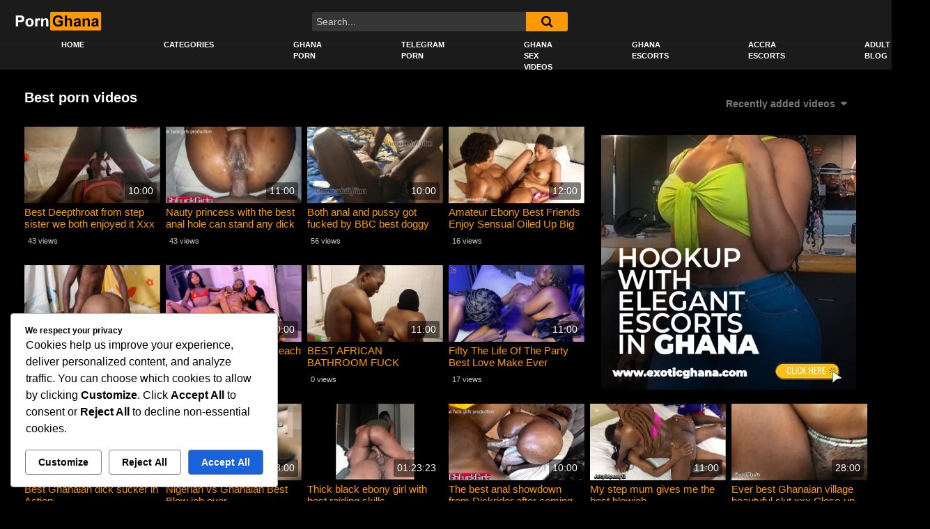

--- FILE ---
content_type: text/html; charset=UTF-8
request_url: https://www.pornghana.com/tag/best/
body_size: 18236
content:
<!DOCTYPE html>
<html lang="en-US">
<head>
	<meta charset="UTF-8">
	<meta name="viewport" content="width=device-width, initial-scale=1, shrink-to-fit=no">
	<link rel="profile" href="https://gmpg.org/xfn/11">
			<link rel="icon" href="https://www.pornghana.com/wp-content/uploads/2024/01/logo-1.png">
		<!-- Meta social networks -->
		<!-- Google Analytics -->
	<!-- Google tag (gtag.js) -->
<script async src="https://www.googletagmanager.com/gtag/js?id=G-Q6D614K3L1"></script>
<script>
  window.dataLayer = window.dataLayer || [];
  function gtag(){dataLayer.push(arguments);}
  gtag('js', new Date());

  gtag('config', 'G-Q6D614K3L1');
</script>	<!-- Meta Verification -->
		<meta name='robots' content='index, follow, max-image-preview:large, max-snippet:-1, max-video-preview:-1' />

	<!-- This site is optimized with the Yoast SEO Premium plugin v26.6 (Yoast SEO v26.7) - https://yoast.com/wordpress/plugins/seo/ -->
	<title>best Archives - Porn Ghana</title>
	<link rel="canonical" href="https://www.pornghana.com/tag/best/" />
	<link rel="next" href="https://www.pornghana.com/tag/best/page/2/" />
	<meta property="og:locale" content="en_US" />
	<meta property="og:type" content="article" />
	<meta property="og:title" content="best Archives" />
	<meta property="og:url" content="https://www.pornghana.com/tag/best/" />
	<meta property="og:site_name" content="Porn Ghana" />
	<meta name="twitter:card" content="summary_large_image" />
	<script type="application/ld+json" class="yoast-schema-graph">{"@context":"https://schema.org","@graph":[{"@type":"CollectionPage","@id":"https://www.pornghana.com/tag/best/","url":"https://www.pornghana.com/tag/best/","name":"best Archives - Porn Ghana","isPartOf":{"@id":"https://www.pornghana.com/#website"},"primaryImageOfPage":{"@id":"https://www.pornghana.com/tag/best/#primaryimage"},"image":{"@id":"https://www.pornghana.com/tag/best/#primaryimage"},"thumbnailUrl":"https://www.pornghana.com/wp-content/uploads/2025/12/best-deepthroat-from-step-sister-we-both-enjoyed-it-xxx-xvideos-porn.jpg","breadcrumb":{"@id":"https://www.pornghana.com/tag/best/#breadcrumb"},"inLanguage":"en-US"},{"@type":"ImageObject","inLanguage":"en-US","@id":"https://www.pornghana.com/tag/best/#primaryimage","url":"https://www.pornghana.com/wp-content/uploads/2025/12/best-deepthroat-from-step-sister-we-both-enjoyed-it-xxx-xvideos-porn.jpg","contentUrl":"https://www.pornghana.com/wp-content/uploads/2025/12/best-deepthroat-from-step-sister-we-both-enjoyed-it-xxx-xvideos-porn.jpg","width":600,"height":337},{"@type":"BreadcrumbList","@id":"https://www.pornghana.com/tag/best/#breadcrumb","itemListElement":[{"@type":"ListItem","position":1,"name":"Home","item":"https://www.pornghana.com/"},{"@type":"ListItem","position":2,"name":"best"}]},{"@type":"WebSite","@id":"https://www.pornghana.com/#website","url":"https://www.pornghana.com/","name":"Porn Ghana","description":"Free Ghana Porn Videos, XXX Clips &amp; Hot GH Porn Leaks","potentialAction":[{"@type":"SearchAction","target":{"@type":"EntryPoint","urlTemplate":"https://www.pornghana.com/?s={search_term_string}"},"query-input":{"@type":"PropertyValueSpecification","valueRequired":true,"valueName":"search_term_string"}}],"inLanguage":"en-US"}]}</script>
	<!-- / Yoast SEO Premium plugin. -->


<link rel='dns-prefetch' href='//fonts.googleapis.com' />
<link rel="alternate" type="application/rss+xml" title="Porn Ghana &raquo; Feed" href="https://www.pornghana.com/feed/" />
<link rel="alternate" type="application/rss+xml" title="Porn Ghana &raquo; Comments Feed" href="https://www.pornghana.com/comments/feed/" />
<link rel="alternate" type="application/rss+xml" title="Porn Ghana &raquo; best Tag Feed" href="https://www.pornghana.com/tag/best/feed/" />
<!-- www.pornghana.com is managing ads with Advanced Ads 2.0.16 – https://wpadvancedads.com/ --><script id="porng-ready">
			window.advanced_ads_ready=function(e,a){a=a||"complete";var d=function(e){return"interactive"===a?"loading"!==e:"complete"===e};d(document.readyState)?e():document.addEventListener("readystatechange",(function(a){d(a.target.readyState)&&e()}),{once:"interactive"===a})},window.advanced_ads_ready_queue=window.advanced_ads_ready_queue||[];		</script>
		<style id='wp-img-auto-sizes-contain-inline-css' type='text/css'>
img:is([sizes=auto i],[sizes^="auto," i]){contain-intrinsic-size:3000px 1500px}
/*# sourceURL=wp-img-auto-sizes-contain-inline-css */
</style>
<style id='wp-emoji-styles-inline-css' type='text/css'>

	img.wp-smiley, img.emoji {
		display: inline !important;
		border: none !important;
		box-shadow: none !important;
		height: 1em !important;
		width: 1em !important;
		margin: 0 0.07em !important;
		vertical-align: -0.1em !important;
		background: none !important;
		padding: 0 !important;
	}
/*# sourceURL=wp-emoji-styles-inline-css */
</style>
<style id='wp-block-library-inline-css' type='text/css'>
:root{--wp-block-synced-color:#7a00df;--wp-block-synced-color--rgb:122,0,223;--wp-bound-block-color:var(--wp-block-synced-color);--wp-editor-canvas-background:#ddd;--wp-admin-theme-color:#007cba;--wp-admin-theme-color--rgb:0,124,186;--wp-admin-theme-color-darker-10:#006ba1;--wp-admin-theme-color-darker-10--rgb:0,107,160.5;--wp-admin-theme-color-darker-20:#005a87;--wp-admin-theme-color-darker-20--rgb:0,90,135;--wp-admin-border-width-focus:2px}@media (min-resolution:192dpi){:root{--wp-admin-border-width-focus:1.5px}}.wp-element-button{cursor:pointer}:root .has-very-light-gray-background-color{background-color:#eee}:root .has-very-dark-gray-background-color{background-color:#313131}:root .has-very-light-gray-color{color:#eee}:root .has-very-dark-gray-color{color:#313131}:root .has-vivid-green-cyan-to-vivid-cyan-blue-gradient-background{background:linear-gradient(135deg,#00d084,#0693e3)}:root .has-purple-crush-gradient-background{background:linear-gradient(135deg,#34e2e4,#4721fb 50%,#ab1dfe)}:root .has-hazy-dawn-gradient-background{background:linear-gradient(135deg,#faaca8,#dad0ec)}:root .has-subdued-olive-gradient-background{background:linear-gradient(135deg,#fafae1,#67a671)}:root .has-atomic-cream-gradient-background{background:linear-gradient(135deg,#fdd79a,#004a59)}:root .has-nightshade-gradient-background{background:linear-gradient(135deg,#330968,#31cdcf)}:root .has-midnight-gradient-background{background:linear-gradient(135deg,#020381,#2874fc)}:root{--wp--preset--font-size--normal:16px;--wp--preset--font-size--huge:42px}.has-regular-font-size{font-size:1em}.has-larger-font-size{font-size:2.625em}.has-normal-font-size{font-size:var(--wp--preset--font-size--normal)}.has-huge-font-size{font-size:var(--wp--preset--font-size--huge)}.has-text-align-center{text-align:center}.has-text-align-left{text-align:left}.has-text-align-right{text-align:right}.has-fit-text{white-space:nowrap!important}#end-resizable-editor-section{display:none}.aligncenter{clear:both}.items-justified-left{justify-content:flex-start}.items-justified-center{justify-content:center}.items-justified-right{justify-content:flex-end}.items-justified-space-between{justify-content:space-between}.screen-reader-text{border:0;clip-path:inset(50%);height:1px;margin:-1px;overflow:hidden;padding:0;position:absolute;width:1px;word-wrap:normal!important}.screen-reader-text:focus{background-color:#ddd;clip-path:none;color:#444;display:block;font-size:1em;height:auto;left:5px;line-height:normal;padding:15px 23px 14px;text-decoration:none;top:5px;width:auto;z-index:100000}html :where(.has-border-color){border-style:solid}html :where([style*=border-top-color]){border-top-style:solid}html :where([style*=border-right-color]){border-right-style:solid}html :where([style*=border-bottom-color]){border-bottom-style:solid}html :where([style*=border-left-color]){border-left-style:solid}html :where([style*=border-width]){border-style:solid}html :where([style*=border-top-width]){border-top-style:solid}html :where([style*=border-right-width]){border-right-style:solid}html :where([style*=border-bottom-width]){border-bottom-style:solid}html :where([style*=border-left-width]){border-left-style:solid}html :where(img[class*=wp-image-]){height:auto;max-width:100%}:where(figure){margin:0 0 1em}html :where(.is-position-sticky){--wp-admin--admin-bar--position-offset:var(--wp-admin--admin-bar--height,0px)}@media screen and (max-width:600px){html :where(.is-position-sticky){--wp-admin--admin-bar--position-offset:0px}}

/*# sourceURL=wp-block-library-inline-css */
</style><style id='global-styles-inline-css' type='text/css'>
:root{--wp--preset--aspect-ratio--square: 1;--wp--preset--aspect-ratio--4-3: 4/3;--wp--preset--aspect-ratio--3-4: 3/4;--wp--preset--aspect-ratio--3-2: 3/2;--wp--preset--aspect-ratio--2-3: 2/3;--wp--preset--aspect-ratio--16-9: 16/9;--wp--preset--aspect-ratio--9-16: 9/16;--wp--preset--color--black: #000000;--wp--preset--color--cyan-bluish-gray: #abb8c3;--wp--preset--color--white: #ffffff;--wp--preset--color--pale-pink: #f78da7;--wp--preset--color--vivid-red: #cf2e2e;--wp--preset--color--luminous-vivid-orange: #ff6900;--wp--preset--color--luminous-vivid-amber: #fcb900;--wp--preset--color--light-green-cyan: #7bdcb5;--wp--preset--color--vivid-green-cyan: #00d084;--wp--preset--color--pale-cyan-blue: #8ed1fc;--wp--preset--color--vivid-cyan-blue: #0693e3;--wp--preset--color--vivid-purple: #9b51e0;--wp--preset--gradient--vivid-cyan-blue-to-vivid-purple: linear-gradient(135deg,rgb(6,147,227) 0%,rgb(155,81,224) 100%);--wp--preset--gradient--light-green-cyan-to-vivid-green-cyan: linear-gradient(135deg,rgb(122,220,180) 0%,rgb(0,208,130) 100%);--wp--preset--gradient--luminous-vivid-amber-to-luminous-vivid-orange: linear-gradient(135deg,rgb(252,185,0) 0%,rgb(255,105,0) 100%);--wp--preset--gradient--luminous-vivid-orange-to-vivid-red: linear-gradient(135deg,rgb(255,105,0) 0%,rgb(207,46,46) 100%);--wp--preset--gradient--very-light-gray-to-cyan-bluish-gray: linear-gradient(135deg,rgb(238,238,238) 0%,rgb(169,184,195) 100%);--wp--preset--gradient--cool-to-warm-spectrum: linear-gradient(135deg,rgb(74,234,220) 0%,rgb(151,120,209) 20%,rgb(207,42,186) 40%,rgb(238,44,130) 60%,rgb(251,105,98) 80%,rgb(254,248,76) 100%);--wp--preset--gradient--blush-light-purple: linear-gradient(135deg,rgb(255,206,236) 0%,rgb(152,150,240) 100%);--wp--preset--gradient--blush-bordeaux: linear-gradient(135deg,rgb(254,205,165) 0%,rgb(254,45,45) 50%,rgb(107,0,62) 100%);--wp--preset--gradient--luminous-dusk: linear-gradient(135deg,rgb(255,203,112) 0%,rgb(199,81,192) 50%,rgb(65,88,208) 100%);--wp--preset--gradient--pale-ocean: linear-gradient(135deg,rgb(255,245,203) 0%,rgb(182,227,212) 50%,rgb(51,167,181) 100%);--wp--preset--gradient--electric-grass: linear-gradient(135deg,rgb(202,248,128) 0%,rgb(113,206,126) 100%);--wp--preset--gradient--midnight: linear-gradient(135deg,rgb(2,3,129) 0%,rgb(40,116,252) 100%);--wp--preset--font-size--small: 13px;--wp--preset--font-size--medium: 20px;--wp--preset--font-size--large: 36px;--wp--preset--font-size--x-large: 42px;--wp--preset--spacing--20: 0.44rem;--wp--preset--spacing--30: 0.67rem;--wp--preset--spacing--40: 1rem;--wp--preset--spacing--50: 1.5rem;--wp--preset--spacing--60: 2.25rem;--wp--preset--spacing--70: 3.38rem;--wp--preset--spacing--80: 5.06rem;--wp--preset--shadow--natural: 6px 6px 9px rgba(0, 0, 0, 0.2);--wp--preset--shadow--deep: 12px 12px 50px rgba(0, 0, 0, 0.4);--wp--preset--shadow--sharp: 6px 6px 0px rgba(0, 0, 0, 0.2);--wp--preset--shadow--outlined: 6px 6px 0px -3px rgb(255, 255, 255), 6px 6px rgb(0, 0, 0);--wp--preset--shadow--crisp: 6px 6px 0px rgb(0, 0, 0);}:where(.is-layout-flex){gap: 0.5em;}:where(.is-layout-grid){gap: 0.5em;}body .is-layout-flex{display: flex;}.is-layout-flex{flex-wrap: wrap;align-items: center;}.is-layout-flex > :is(*, div){margin: 0;}body .is-layout-grid{display: grid;}.is-layout-grid > :is(*, div){margin: 0;}:where(.wp-block-columns.is-layout-flex){gap: 2em;}:where(.wp-block-columns.is-layout-grid){gap: 2em;}:where(.wp-block-post-template.is-layout-flex){gap: 1.25em;}:where(.wp-block-post-template.is-layout-grid){gap: 1.25em;}.has-black-color{color: var(--wp--preset--color--black) !important;}.has-cyan-bluish-gray-color{color: var(--wp--preset--color--cyan-bluish-gray) !important;}.has-white-color{color: var(--wp--preset--color--white) !important;}.has-pale-pink-color{color: var(--wp--preset--color--pale-pink) !important;}.has-vivid-red-color{color: var(--wp--preset--color--vivid-red) !important;}.has-luminous-vivid-orange-color{color: var(--wp--preset--color--luminous-vivid-orange) !important;}.has-luminous-vivid-amber-color{color: var(--wp--preset--color--luminous-vivid-amber) !important;}.has-light-green-cyan-color{color: var(--wp--preset--color--light-green-cyan) !important;}.has-vivid-green-cyan-color{color: var(--wp--preset--color--vivid-green-cyan) !important;}.has-pale-cyan-blue-color{color: var(--wp--preset--color--pale-cyan-blue) !important;}.has-vivid-cyan-blue-color{color: var(--wp--preset--color--vivid-cyan-blue) !important;}.has-vivid-purple-color{color: var(--wp--preset--color--vivid-purple) !important;}.has-black-background-color{background-color: var(--wp--preset--color--black) !important;}.has-cyan-bluish-gray-background-color{background-color: var(--wp--preset--color--cyan-bluish-gray) !important;}.has-white-background-color{background-color: var(--wp--preset--color--white) !important;}.has-pale-pink-background-color{background-color: var(--wp--preset--color--pale-pink) !important;}.has-vivid-red-background-color{background-color: var(--wp--preset--color--vivid-red) !important;}.has-luminous-vivid-orange-background-color{background-color: var(--wp--preset--color--luminous-vivid-orange) !important;}.has-luminous-vivid-amber-background-color{background-color: var(--wp--preset--color--luminous-vivid-amber) !important;}.has-light-green-cyan-background-color{background-color: var(--wp--preset--color--light-green-cyan) !important;}.has-vivid-green-cyan-background-color{background-color: var(--wp--preset--color--vivid-green-cyan) !important;}.has-pale-cyan-blue-background-color{background-color: var(--wp--preset--color--pale-cyan-blue) !important;}.has-vivid-cyan-blue-background-color{background-color: var(--wp--preset--color--vivid-cyan-blue) !important;}.has-vivid-purple-background-color{background-color: var(--wp--preset--color--vivid-purple) !important;}.has-black-border-color{border-color: var(--wp--preset--color--black) !important;}.has-cyan-bluish-gray-border-color{border-color: var(--wp--preset--color--cyan-bluish-gray) !important;}.has-white-border-color{border-color: var(--wp--preset--color--white) !important;}.has-pale-pink-border-color{border-color: var(--wp--preset--color--pale-pink) !important;}.has-vivid-red-border-color{border-color: var(--wp--preset--color--vivid-red) !important;}.has-luminous-vivid-orange-border-color{border-color: var(--wp--preset--color--luminous-vivid-orange) !important;}.has-luminous-vivid-amber-border-color{border-color: var(--wp--preset--color--luminous-vivid-amber) !important;}.has-light-green-cyan-border-color{border-color: var(--wp--preset--color--light-green-cyan) !important;}.has-vivid-green-cyan-border-color{border-color: var(--wp--preset--color--vivid-green-cyan) !important;}.has-pale-cyan-blue-border-color{border-color: var(--wp--preset--color--pale-cyan-blue) !important;}.has-vivid-cyan-blue-border-color{border-color: var(--wp--preset--color--vivid-cyan-blue) !important;}.has-vivid-purple-border-color{border-color: var(--wp--preset--color--vivid-purple) !important;}.has-vivid-cyan-blue-to-vivid-purple-gradient-background{background: var(--wp--preset--gradient--vivid-cyan-blue-to-vivid-purple) !important;}.has-light-green-cyan-to-vivid-green-cyan-gradient-background{background: var(--wp--preset--gradient--light-green-cyan-to-vivid-green-cyan) !important;}.has-luminous-vivid-amber-to-luminous-vivid-orange-gradient-background{background: var(--wp--preset--gradient--luminous-vivid-amber-to-luminous-vivid-orange) !important;}.has-luminous-vivid-orange-to-vivid-red-gradient-background{background: var(--wp--preset--gradient--luminous-vivid-orange-to-vivid-red) !important;}.has-very-light-gray-to-cyan-bluish-gray-gradient-background{background: var(--wp--preset--gradient--very-light-gray-to-cyan-bluish-gray) !important;}.has-cool-to-warm-spectrum-gradient-background{background: var(--wp--preset--gradient--cool-to-warm-spectrum) !important;}.has-blush-light-purple-gradient-background{background: var(--wp--preset--gradient--blush-light-purple) !important;}.has-blush-bordeaux-gradient-background{background: var(--wp--preset--gradient--blush-bordeaux) !important;}.has-luminous-dusk-gradient-background{background: var(--wp--preset--gradient--luminous-dusk) !important;}.has-pale-ocean-gradient-background{background: var(--wp--preset--gradient--pale-ocean) !important;}.has-electric-grass-gradient-background{background: var(--wp--preset--gradient--electric-grass) !important;}.has-midnight-gradient-background{background: var(--wp--preset--gradient--midnight) !important;}.has-small-font-size{font-size: var(--wp--preset--font-size--small) !important;}.has-medium-font-size{font-size: var(--wp--preset--font-size--medium) !important;}.has-large-font-size{font-size: var(--wp--preset--font-size--large) !important;}.has-x-large-font-size{font-size: var(--wp--preset--font-size--x-large) !important;}
/*# sourceURL=global-styles-inline-css */
</style>

<style id='classic-theme-styles-inline-css' type='text/css'>
/*! This file is auto-generated */
.wp-block-button__link{color:#fff;background-color:#32373c;border-radius:9999px;box-shadow:none;text-decoration:none;padding:calc(.667em + 2px) calc(1.333em + 2px);font-size:1.125em}.wp-block-file__button{background:#32373c;color:#fff;text-decoration:none}
/*# sourceURL=/wp-includes/css/classic-themes.min.css */
</style>
<link rel='stylesheet' id='cookieadmin-style-css' href='https://www.pornghana.com/wp-content/plugins/cookieadmin/assets/css/consent.css?ver=1.1.4' type='text/css' media='all' />
<style id='cookieadmin-style-inline-css' type='text/css'>
.cookieadmin_remark, .cookieadmin_showmore { color: #1863dc !important; }input:checked+.cookieadmin_slider, input:disabled+.cookieadmin_slider { background-color: #3582C4 !important; }.cookieadmin_slider{ background-color: #808080 !important; }
/*# sourceURL=cookieadmin-style-inline-css */
</style>
<link rel='stylesheet' id='ftt-styles-css' href='https://www.pornghana.com/wp-content/themes/famoustube/css/theme.min.css?ver=1.6.0.1765956878' type='text/css' media='all' />
<link rel='stylesheet' id='ftt-body-font-css' href='https://fonts.googleapis.com/css?family=Roboto%3A400%2C500%2C700&#038;display=swap&#038;ver=1.0.0' type='text/css' media='all' />
<link rel='stylesheet' id='ftt-custom-style-css' href='https://www.pornghana.com/wp-content/themes/famoustube/css/custom.css?ver=1.6.0.1765956878' type='text/css' media='all' />
<script type="text/javascript" id="cookieadmin-gcm-js-after">
/* <![CDATA[ */
		
		window.dataLayer = window.dataLayer || [];
		function gtag(){dataLayer.push(arguments);}
		
		function cookieadmin_update_gcm(update) {
		
			let cookieadmin_preferences = {"functional":false,"analytics":false,"marketing":false,"accept":false,"reject":false};
				
			const cookieAdminMatch = document.cookie.match(/(?:^|; )cookieadmin_consent=([^;]*)/);
			
			if (cookieAdminMatch) {
				try {
					const cookieadmin_parsed = JSON.parse(decodeURIComponent(cookieAdminMatch[1]));
					cookieadmin_preferences.functional = cookieadmin_parsed.functional === 'true';
					cookieadmin_preferences.analytics = cookieadmin_parsed.analytics === 'true';
					cookieadmin_preferences.marketing = cookieadmin_parsed.marketing === 'true';
					cookieadmin_preferences.accept = cookieadmin_parsed.accept === 'true';
					cookieadmin_preferences.reject = cookieadmin_parsed.reject === 'true';
				} catch (err) {
					
				}
			}
			
			if (typeof gtag === 'function') {
			
				let cookieadmin_gtag_mode = update === 1 ? 'update' : 'default';
				
				try {
					
					gtag('consent', cookieadmin_gtag_mode, {
						'ad_storage': cookieadmin_preferences.marketing || cookieadmin_preferences.accept ? 'granted' : 'denied',
						'analytics_storage': cookieadmin_preferences.analytics || cookieadmin_preferences.accept  ? 'granted' : 'denied',
						'ad_user_data': cookieadmin_preferences.marketing || cookieadmin_preferences.accept ? 'granted' : 'denied',
						'ad_personalization': cookieadmin_preferences.marketing || cookieadmin_preferences.accept ? 'granted' : 'denied',
						'personalization_storage': cookieadmin_preferences.marketing || cookieadmin_preferences.accept ? 'granted' : 'denied',
						'security_storage': 'granted',
						'functionality_storage': cookieadmin_preferences.functional || cookieadmin_preferences.accept ? 'granted' : 'denied'
					});
					
				} catch (e) {
					
				}
			}
		}
		
		cookieadmin_update_gcm(0);
		
//# sourceURL=cookieadmin-gcm-js-after
/* ]]> */
</script>
<script type="text/javascript" src="https://www.pornghana.com/wp-includes/js/jquery/jquery.min.js?ver=3.7.1" id="jquery-core-js"></script>
<script type="text/javascript" src="https://www.pornghana.com/wp-includes/js/jquery/jquery-migrate.min.js?ver=3.4.1" id="jquery-migrate-js"></script>
<link rel="https://api.w.org/" href="https://www.pornghana.com/wp-json/" /><link rel="alternate" title="JSON" type="application/json" href="https://www.pornghana.com/wp-json/wp/v2/tags/132" /><link rel="EditURI" type="application/rsd+xml" title="RSD" href="https://www.pornghana.com/xmlrpc.php?rsd" />
<meta name="generator" content="WordPress 6.9" />
<meta name="generator" content="performance-lab 4.0.1; plugins: ">
	<style type="text/css">
		.logo-word-2,
		.header-search #searchsubmit,
		.video-block .video-debounce-bar,
		.hamburger-inner, .hamburger-inner::before, .hamburger-inner::after {
			background-color: #ff9900;
		}
		a,
		a:hover,
		ul#menu-footer-menu li a:hover,
		.required,
		#show-sharing-buttons:hover i,
		.tags-letter-block .tag-items .tag-item a:hover,
		.post-like a:hover i {
			color: #ff9900;
		}
		.pagination-lg .page-item:first-child .page-link,
		.pagination-lg .page-item:last-child .page-link {
			border-color: #ff9900!important;
			color: #ff9900;
		}
		.navbar li.active a,
		#video-tabs button.tab-link.active,
		#video-tabs button.tab-link:hover {
			border-bottom-color: #ff9900!important;
		}
		.btn,
		.btn-primary,
		.post-navigation a,
		.btn:hover {
			background-color: #ff9900!important;
			color: #000000!important;
			border-color: #ff9900!important;
		}
		.page-item.active .page-link {
			background-color: #ff9900!important;
			border-color: #ff9900!important;
			color: #000000!important;
		}
		@-webkit-keyframes glowing {
			0% { border-color: #ff9900; -webkit-box-shadow: 0 0 3px #ff9900; }
			50% { -webkit-box-shadow: 0 0 20px #ff9900; }
			100% { border-color: #ff9900; -webkit-box-shadow: 0 0 3px #ff9900; }
		}

		@-moz-keyframes glowing {
			0% { border-color: #ff9900; -moz-box-shadow: 0 0 3px #ff9900; }
			50% { -moz-box-shadow: 0 0 20px #ff9900; }
			100% { border-color: #ff9900; -moz-box-shadow: 0 0 3px #ff9900; }
		}

		@-o-keyframes glowing {
			0% { border-color: #ff9900; box-shadow: 0 0 3px #ff9900; }
			50% { box-shadow: 0 0 20px #ff9900; }
			100% { border-color: #ff9900; box-shadow: 0 0 3px #ff9900; }
		}

		@keyframes glowing {
			0% { border-color: #ff9900; box-shadow: 0 0 3px #ff9900; }
			50% { box-shadow: 0 0 20px #ff9900; }
			100% { border-color: #ff9900; box-shadow: 0 0 3px #ff9900; }
		}

	</style>
	<meta name="mobile-web-app-capable" content="yes">
<meta name="apple-mobile-web-app-capable" content="yes">
<meta name="apple-mobile-web-app-title" content="Porn Ghana - Free Ghana Porn Videos, XXX Clips &amp; Hot GH Porn Leaks">
<link rel="icon" href="https://www.pornghana.com/wp-content/uploads/2024/09/cropped-logo-1-32x32.png" sizes="32x32" />
<link rel="icon" href="https://www.pornghana.com/wp-content/uploads/2024/09/cropped-logo-1-192x192.png" sizes="192x192" />
<link rel="apple-touch-icon" href="https://www.pornghana.com/wp-content/uploads/2024/09/cropped-logo-1-180x180.png" />
<meta name="msapplication-TileImage" content="https://www.pornghana.com/wp-content/uploads/2024/09/cropped-logo-1-270x270.png" />
<script data-cfasync="false" nonce="72668e01-c2ff-491d-9b4b-8c93796eb351">try{(function(w,d){!function(j,k,l,m){if(j.zaraz)console.error("zaraz is loaded twice");else{j[l]=j[l]||{};j[l].executed=[];j.zaraz={deferred:[],listeners:[]};j.zaraz._v="5874";j.zaraz._n="72668e01-c2ff-491d-9b4b-8c93796eb351";j.zaraz.q=[];j.zaraz._f=function(n){return async function(){var o=Array.prototype.slice.call(arguments);j.zaraz.q.push({m:n,a:o})}};for(const p of["track","set","debug"])j.zaraz[p]=j.zaraz._f(p);j.zaraz.init=()=>{var q=k.getElementsByTagName(m)[0],r=k.createElement(m),s=k.getElementsByTagName("title")[0];s&&(j[l].t=k.getElementsByTagName("title")[0].text);j[l].x=Math.random();j[l].w=j.screen.width;j[l].h=j.screen.height;j[l].j=j.innerHeight;j[l].e=j.innerWidth;j[l].l=j.location.href;j[l].r=k.referrer;j[l].k=j.screen.colorDepth;j[l].n=k.characterSet;j[l].o=(new Date).getTimezoneOffset();if(j.dataLayer)for(const t of Object.entries(Object.entries(dataLayer).reduce((u,v)=>({...u[1],...v[1]}),{})))zaraz.set(t[0],t[1],{scope:"page"});j[l].q=[];for(;j.zaraz.q.length;){const w=j.zaraz.q.shift();j[l].q.push(w)}r.defer=!0;for(const x of[localStorage,sessionStorage])Object.keys(x||{}).filter(z=>z.startsWith("_zaraz_")).forEach(y=>{try{j[l]["z_"+y.slice(7)]=JSON.parse(x.getItem(y))}catch{j[l]["z_"+y.slice(7)]=x.getItem(y)}});r.referrerPolicy="origin";r.src="/cdn-cgi/zaraz/s.js?z="+btoa(encodeURIComponent(JSON.stringify(j[l])));q.parentNode.insertBefore(r,q)};["complete","interactive"].includes(k.readyState)?zaraz.init():j.addEventListener("DOMContentLoaded",zaraz.init)}}(w,d,"zarazData","script");window.zaraz._p=async d$=>new Promise(ea=>{if(d$){d$.e&&d$.e.forEach(eb=>{try{const ec=d.querySelector("script[nonce]"),ed=ec?.nonce||ec?.getAttribute("nonce"),ee=d.createElement("script");ed&&(ee.nonce=ed);ee.innerHTML=eb;ee.onload=()=>{d.head.removeChild(ee)};d.head.appendChild(ee)}catch(ef){console.error(`Error executing script: ${eb}\n`,ef)}});Promise.allSettled((d$.f||[]).map(eg=>fetch(eg[0],eg[1])))}ea()});zaraz._p({"e":["(function(w,d){})(window,document)"]});})(window,document)}catch(e){throw fetch("/cdn-cgi/zaraz/t"),e;};</script></head>  <body class="archive tag-best tag-132 wp-embed-responsive wp-theme-famoustube group-blog hfeed aa-prefix-porng-"> <div class="site" id="page">  	<!-- ******************* The Navbar Area ******************* --> 	<div id="wrapper-navbar" itemscope itemtype="https://schema.org/WebSite"> 		<a class="skip-link sr-only sr-only-focusable" href="#content">Skip to content</a> 		<div class="logo-search d-flex"> 			<div class="container d-flex align-items-center justify-content-between"> 				<!-- Menu mobile --> 				<button class="navbar-toggler hamburger hamburger--slider" type="button" data-toggle="collapse" data-target="#navbarNavDropdown" aria-controls="navbarNavDropdown" aria-expanded="false" aria-label="Toggle navigation"> 					<span class="hamburger-box"> 						<span class="hamburger-inner"></span> 					</span> 				</button> 				<!-- Your site title as branding in the menu --> 														<a class="logo-img" rel="home" href="https://www.pornghana.com/" title="Porn Ghana"><img src="https://www.pornghana.com/wp-content/uploads/2024/01/logo.png" alt="Porn Ghana"></a> 				<!-- end custom logo -->  				<div class="search-menu-mobile"> 	<div class="header-search-mobile"> 		<i class="fa fa-search"></i>     	</div>	 </div>  <div class="header-search"> 	<form method="get" id="searchform" action="https://www.pornghana.com/">         					<input class="input-group-field" value="Search..." name="s" id="s" onfocus="if (this.value == 'Search...') {this.value = '';}" onblur="if (this.value == '') {this.value = 'Search...';}" type="text" /> 		         		<button class="fa-input" type="submit" id="searchsubmit" value="&#xf002;" ><i class="fa fa-search"></i></button>      	</form> </div>							</div> 		</div> 		<nav class="navbar navbar-expand-md navbar-dark"> 			<div class="container"> 				<!-- The WordPress Menu goes here --> 				<div id="navbarNavDropdown" class="collapse navbar-collapse"><ul id="menu-main-menu" class="navbar-nav ml-auto"><li itemscope="itemscope" itemtype="https://www.schema.org/SiteNavigationElement" id="menu-item-15" class="menu-item menu-item-type-custom menu-item-object-custom menu-item-home menu-item-15 nav-item"><a title="Home" href="https://www.pornghana.com" class="nav-link">Home</a></li> <li itemscope="itemscope" itemtype="https://www.schema.org/SiteNavigationElement" id="menu-item-16" class="menu-item menu-item-type-post_type menu-item-object-page menu-item-16 nav-item"><a title="Categories" href="https://www.pornghana.com/categories/" class="nav-link">Categories</a></li> <li itemscope="itemscope" itemtype="https://www.schema.org/SiteNavigationElement" id="menu-item-5542" class="menu-item menu-item-type-custom menu-item-object-custom menu-item-5542 nav-item"><a title="Ghana Porn" href="https://www.pornghana.com/category/free-ghana-porn/" class="nav-link">Ghana Porn</a></li> <li itemscope="itemscope" itemtype="https://www.schema.org/SiteNavigationElement" id="menu-item-4805" class="menu-item menu-item-type-custom menu-item-object-custom menu-item-4805 nav-item"><a title="Telegram Porn" href="https://www.pornghana.com/category/telegram-porn/" class="nav-link">Telegram Porn</a></li> <li itemscope="itemscope" itemtype="https://www.schema.org/SiteNavigationElement" id="menu-item-7214" class="menu-item menu-item-type-custom menu-item-object-custom menu-item-7214 nav-item"><a title="Ghana Sex Videos" href="https://www.pornghana.com/category/ghana-sex-videos/" class="nav-link">Ghana Sex Videos</a></li> <li itemscope="itemscope" itemtype="https://www.schema.org/SiteNavigationElement" id="menu-item-4808" class="menu-item menu-item-type-custom menu-item-object-custom menu-item-4808 nav-item"><a title="Ghana Escorts" href="https://www.exoticghana.com/" class="nav-link">Ghana Escorts</a></li> <li itemscope="itemscope" itemtype="https://www.schema.org/SiteNavigationElement" id="menu-item-9536" class="menu-item menu-item-type-custom menu-item-object-custom menu-item-9536 nav-item"><a title="Accra Escorts" href="https://www.exoticghana.com/escorts-from/accra-escorts/" class="nav-link">Accra Escorts</a></li> <li itemscope="itemscope" itemtype="https://www.schema.org/SiteNavigationElement" id="menu-item-5002" class="menu-item menu-item-type-custom menu-item-object-custom menu-item-5002 nav-item"><a title="Adult Blog" href="https://www.eroticghana.com/" class="nav-link">Adult Blog</a></li> </ul></div>			</div><!-- .container --> 		</nav><!-- .site-navigation --> 	</div><!-- #wrapper-navbar end -->  <div id="content"> 	<div class="container"> 		<div class="page-header"> 			<h1 class="widget-title mt-4">Best porn videos</h1> 				<div id="filters">         		<div class="filters-select"> 					Recently added videos						<div class="filters-options"> 									 					<span><a class="" href="/tag/best/?filter=latest">Recently added videos</a></span> 					<span><a class="" href="/tag/best/?filter=most-viewed">Most viewed videos</a></span> 					<span><a class="" href="/tag/best/?filter=longest">Longest videos</a></span>			 					<span><a class="" href="/tag/best/?filter=popular">Popular videos</a></span>			 					<span><a class="" href="/tag/best/?filter=random">Random videos</a></span>	 							</div> 		</div> 	</div> 		</div> 		<div class="video-loop mh800"> 			<div class="row no-gutters"> 				<div class="col-12"> 					<div class="row no-gutters"> 						<div class="order-1 order-sm-1 order-md-1 order-lg-1 order-xl-1 col-12 col-md-6 col-lg-6 col-xl-4"> 														<div class="video-block-happy"> 								<div class="video-block-happy-absolute d-flex align-items-center justify-content-center"> 									<a href="https://www.exoticghana.com/" aria-label="escorts in ghana"><img src="https://www.pornghana.com/wp-content/uploads/2024/01/1-short-2-jpg.webp" alt="escorts in ghana"  width="512" height="512"   /></a>								</div> 							</div> 													</div> 						  <div class="order-0 order-sm-0 order-md-0 order-lg-0 order-xl-0 col-12 col-md-4 col-lg-3 col-xl-2"> 	<div 		class="video-block video-with-trailer" 		data-post-id="16034" 			> 				<a class="thumb" href="https://www.pornghana.com/best-deepthroat-from-step-sister-we-both-enjoyed-it-xxx-xvideos-porn/"> 			<div class="video-debounce-bar"></div> 							<img class="video-img img-fluid" data-src="https://www.pornghana.com/wp-content/uploads/2025/12/best-deepthroat-from-step-sister-we-both-enjoyed-it-xxx-xvideos-porn-400x225.jpg"> 						<div class="video-preview"></div> 							<span class="duration">10:00</span> 					</a> 		<a class="infos" href="https://www.pornghana.com/best-deepthroat-from-step-sister-we-both-enjoyed-it-xxx-xvideos-porn/" title="Best Deepthroat from step sister we both enjoyed it Xxx Xvideos Porn"> 			<span class="title">Best Deepthroat from step sister we both enjoyed it Xxx Xvideos Porn</span> 		</a> 		<div class="video-datas"> 			<span class="views-number">43 views</span> 					</div> 	</div> </div>    <div class="order-0 order-sm-0 order-md-2 order-lg-0 order-xl-0 col-12 col-md-4 col-lg-3 col-xl-2"> 	<div 		class="video-block video-with-trailer" 		data-post-id="16028" 			> 				<a class="thumb" href="https://www.pornghana.com/nauty-princess-with-the-best-anal-hole-can-stand-any-dick-for-as-long-as-its-takes/"> 			<div class="video-debounce-bar"></div> 							<img class="video-img img-fluid" data-src="https://www.pornghana.com/wp-content/uploads/2025/12/nauty-princess-with-the-best-anal-hole-can-stand-any-dick-for-as-long-as-its-takes-400x225.jpg"> 						<div class="video-preview"></div> 							<span class="duration">11:00</span> 					</a> 		<a class="infos" href="https://www.pornghana.com/nauty-princess-with-the-best-anal-hole-can-stand-any-dick-for-as-long-as-its-takes/" title="Nauty princess with the best anal hole can stand any dick for as long as its takes"> 			<span class="title">Nauty princess with the best anal hole can stand any dick for as long as its takes</span> 		</a> 		<div class="video-datas"> 			<span class="views-number">43 views</span> 					</div> 	</div> </div>  <div class="d-none d-md-block d-lg-none order-2 w-100"></div>  <div class="order-2 order-sm-2 order-md-2 order-lg-2 order-xl-0 col-12 col-md-4 col-lg-3 col-xl-2"> 	<div 		class="video-block video-with-trailer" 		data-post-id="15995" 			> 				<a class="thumb" href="https://www.pornghana.com/both-anal-and-pussy-got-fucked-by-bbc-best-doggy-style-xxx-xvideos-porn/"> 			<div class="video-debounce-bar"></div> 							<img class="video-img img-fluid" data-src="https://www.pornghana.com/wp-content/uploads/2025/12/both-anal-and-pussy-got-fucked-by-bbc-best-doggy-style-xxx-xvideos-porn-400x225.jpg"> 						<div class="video-preview"></div> 							<span class="duration">10:00</span> 					</a> 		<a class="infos" href="https://www.pornghana.com/both-anal-and-pussy-got-fucked-by-bbc-best-doggy-style-xxx-xvideos-porn/" title="Both anal and pussy got fucked by BBC best doggy style Xxx Xvideos Porn"> 			<span class="title">Both anal and pussy got fucked by BBC best doggy style Xxx Xvideos Porn</span> 		</a> 		<div class="video-datas"> 			<span class="views-number">56 views</span> 					</div> 	</div> </div>    <div class="order-2 order-sm-2 order-md-2 order-lg-2 order-xl-0 col-12 col-md-4 col-lg-3 col-xl-2"> 	<div 		class="video-block video-with-trailer" 		data-post-id="15640" 			> 				<a class="thumb" href="https://www.pornghana.com/amateur-ebony-best-friends-enjoy-sensual-oiled-up-big-booty-massage/"> 			<div class="video-debounce-bar"></div> 							<img class="video-img img-fluid" data-src="https://www.pornghana.com/wp-content/uploads/2025/10/amateur-ebony-best-friends-enjoy-sensual-oiled-up-big-booty-massage-400x225.jpg"> 						<div class="video-preview"></div> 							<span class="duration">12:00</span> 					</a> 		<a class="infos" href="https://www.pornghana.com/amateur-ebony-best-friends-enjoy-sensual-oiled-up-big-booty-massage/" title="Amateur Ebony Best Friends Enjoy Sensual Oiled Up Big Booty Massage!"> 			<span class="title">Amateur Ebony Best Friends Enjoy Sensual Oiled Up Big Booty Massage!</span> 		</a> 		<div class="video-datas"> 			<span class="views-number">16 views</span> 					</div> 	</div> </div>  <div class="d-none d-lg-block d-xl-none order-2 w-100"></div>  <div class="order-2 order-sm-2 order-md-2 order-lg-2 order-xl-2 col-12 col-md-4 col-lg-3 col-xl-2"> 	<div 		class="video-block video-with-trailer" 		data-post-id="15571" 			> 				<a class="thumb" href="https://www.pornghana.com/my-best-friend-wanted-to-know-what-it-felt-like-to-have-a-cumshot-inside-her-pussy-i-couldnt-help-myself-and-helped-her/"> 			<div class="video-debounce-bar"></div> 							<img class="video-img img-fluid" data-src="https://www.pornghana.com/wp-content/uploads/2025/10/my-best-friend-wanted-to-know-what-it-felt-like-to-have-a-cumshot-inside-her-pussy-i-couldnt-help-myself-and-helped-her-400x225.jpg"> 						<div class="video-preview"></div> 							<span class="duration">10:00</span> 					</a> 		<a class="infos" href="https://www.pornghana.com/my-best-friend-wanted-to-know-what-it-felt-like-to-have-a-cumshot-inside-her-pussy-i-couldnt-help-myself-and-helped-her/" title="My best friend wanted to know what it felt like to have a cumshot inside her pussy. I couldn&#8217;t help myself and helped her."> 			<span class="title">My best friend wanted to know what it felt like to have a cumshot inside her pussy. I couldn&#8217;t help myself and helped her.</span> 		</a> 		<div class="video-datas"> 			<span class="views-number">8 views</span> 					</div> 	</div> </div>    <div class="order-2 order-sm-2 order-md-2 order-lg-2 order-xl-2 col-12 col-md-4 col-lg-3 col-xl-2"> 	<div 		class="video-block video-with-trailer" 		data-post-id="15430" 			> 				<a class="thumb" href="https://www.pornghana.com/three-best-friends-fucks-each-other-at-home/"> 			<div class="video-debounce-bar"></div> 							<img class="video-img img-fluid" data-src="https://www.pornghana.com/wp-content/uploads/2025/10/three-best-friends-fucks-each-other-at-home-400x225.jpg"> 						<div class="video-preview"></div> 							<span class="duration">10:00</span> 					</a> 		<a class="infos" href="https://www.pornghana.com/three-best-friends-fucks-each-other-at-home/" title="Three best friends fucks each other at home"> 			<span class="title">Three best friends fucks each other at home</span> 		</a> 		<div class="video-datas"> 			<span class="views-number">21 views</span> 					</div> 	</div> </div>    <div class="order-2 order-sm-2 order-md-2 order-lg-2 order-xl-2 col-12 col-md-4 col-lg-3 col-xl-2"> 	<div 		class="video-block video-with-trailer" 		data-post-id="15397" 			> 				<a class="thumb" href="https://www.pornghana.com/best-african-bathroom-fuck/"> 			<div class="video-debounce-bar"></div> 							<img class="video-img img-fluid" data-src="https://www.pornghana.com/wp-content/uploads/2025/10/best-african-bathroom-fuck-400x225.jpg"> 						<div class="video-preview"></div> 							<span class="duration">11:00</span> 					</a> 		<a class="infos" href="https://www.pornghana.com/best-african-bathroom-fuck/" title="BEST AFRICAN BATHROOM FUCK"> 			<span class="title">BEST AFRICAN BATHROOM FUCK</span> 		</a> 		<div class="video-datas"> 			<span class="views-number">0 views</span> 					</div> 	</div> </div>    <div class="order-2 order-sm-2 order-md-2 order-lg-2 order-xl-2 col-12 col-md-4 col-lg-3 col-xl-2"> 	<div 		class="video-block video-with-trailer" 		data-post-id="15373" 			> 				<a class="thumb" href="https://www.pornghana.com/fifty-the-life-of-the-party-best-love-make-ever/"> 			<div class="video-debounce-bar"></div> 							<img class="video-img img-fluid" data-src="https://www.pornghana.com/wp-content/uploads/2025/10/fifty-the-life-of-the-party-best-love-make-ever-400x225.jpg"> 						<div class="video-preview"></div> 							<span class="duration">11:00</span> 					</a> 		<a class="infos" href="https://www.pornghana.com/fifty-the-life-of-the-party-best-love-make-ever/" title="Fifty The Life Of The Party Best Love Make Ever"> 			<span class="title">Fifty The Life Of The Party Best Love Make Ever</span> 		</a> 		<div class="video-datas"> 			<span class="views-number">17 views</span> 					</div> 	</div> </div>  <div class="d-none d-xl-block order-2 w-100"></div>  <div class="order-2 order-sm-2 order-md-2 order-lg-2 order-xl-2 col-12 col-md-4 col-lg-3 col-xl-2"> 	<div 		class="video-block video-with-trailer" 		data-post-id="15166" 			> 				<a class="thumb" href="https://www.pornghana.com/best-ghanaian-dick-sucker-in-action-2/"> 			<div class="video-debounce-bar"></div> 							<img class="video-img img-fluid" data-src="https://www.pornghana.com/wp-content/uploads/2025/09/best-ghanaian-dick-sucker-in-action-400x225.jpg"> 						<div class="video-preview"></div> 							<span class="duration">10:00</span> 					</a> 		<a class="infos" href="https://www.pornghana.com/best-ghanaian-dick-sucker-in-action-2/" title="Best Ghanaian dick sucker in Action"> 			<span class="title">Best Ghanaian dick sucker in Action</span> 		</a> 		<div class="video-datas"> 			<span class="views-number">68 views</span> 					</div> 	</div> </div>    <div class="order-2 order-sm-2 order-md-2 order-lg-2 order-xl-2 col-12 col-md-4 col-lg-3 col-xl-2"> 	<div 		class="video-block video-with-trailer" 		data-post-id="15142" 			> 				<a class="thumb" href="https://www.pornghana.com/nigerian-vs-ghanaian-best-blow-job-ever/"> 			<div class="video-debounce-bar"></div> 							<img class="video-img img-fluid" data-src="https://www.pornghana.com/wp-content/uploads/2025/09/nigerian-vs-ghanaian-best-blow-job-ever-400x225.jpg"> 						<div class="video-preview"></div> 							<span class="duration">08:00</span> 					</a> 		<a class="infos" href="https://www.pornghana.com/nigerian-vs-ghanaian-best-blow-job-ever/" title="Nigerian vs Ghanaian Best Blow job ever"> 			<span class="title">Nigerian vs Ghanaian Best Blow job ever</span> 		</a> 		<div class="video-datas"> 			<span class="views-number">9 views</span> 					</div> 	</div> </div>    <div class="order-2 order-sm-2 order-md-2 order-lg-2 order-xl-2 col-12 col-md-4 col-lg-3 col-xl-2"> 	<div 		class="video-block thumbs-rotation" 		data-post-id="15043" 					data-thumbs="https://cdn77-pic.xnxx-cdn.com/videos/thumbs169xnxx/2c/34/ac/2c34acab22be16ee5444dbc07ca32274-2/2c34acab22be16ee5444dbc07ca32274.1.jpg,https://cdn77-pic.xnxx-cdn.com/videos/thumbs169xnxx/2c/34/ac/2c34acab22be16ee5444dbc07ca32274-2/2c34acab22be16ee5444dbc07ca32274.2.jpg,https://cdn77-pic.xnxx-cdn.com/videos/thumbs169xnxx/2c/34/ac/2c34acab22be16ee5444dbc07ca32274-2/2c34acab22be16ee5444dbc07ca32274.3.jpg,https://cdn77-pic.xnxx-cdn.com/videos/thumbs169xnxx/2c/34/ac/2c34acab22be16ee5444dbc07ca32274-2/2c34acab22be16ee5444dbc07ca32274.4.jpg,https://cdn77-pic.xnxx-cdn.com/videos/thumbs169xnxx/2c/34/ac/2c34acab22be16ee5444dbc07ca32274-2/2c34acab22be16ee5444dbc07ca32274.5.jpg,https://cdn77-pic.xnxx-cdn.com/videos/thumbs169xnxx/2c/34/ac/2c34acab22be16ee5444dbc07ca32274-2/2c34acab22be16ee5444dbc07ca32274.6.jpg,https://cdn77-pic.xnxx-cdn.com/videos/thumbs169xnxx/2c/34/ac/2c34acab22be16ee5444dbc07ca32274-2/2c34acab22be16ee5444dbc07ca32274.7.jpg,https://cdn77-pic.xnxx-cdn.com/videos/thumbs169xnxx/2c/34/ac/2c34acab22be16ee5444dbc07ca32274-2/2c34acab22be16ee5444dbc07ca32274.8.jpg,https://cdn77-pic.xnxx-cdn.com/videos/thumbs169xnxx/2c/34/ac/2c34acab22be16ee5444dbc07ca32274-2/2c34acab22be16ee5444dbc07ca32274.9.jpg" 			> 				<a class="thumb" href="https://www.pornghana.com/thick-black-ebony-girl-with-best-raiding-skills/"> 			<div class="video-debounce-bar"></div> 							<img class="video-img img-fluid" data-src="https://www.pornghana.com/wp-content/uploads/2025/09/thick-black-ebony-girl-with-best-raiding-skills.jpg"> 						<div class="video-preview"></div> 							<span class="duration">01:23:23</span> 					</a> 		<a class="infos" href="https://www.pornghana.com/thick-black-ebony-girl-with-best-raiding-skills/" title="Thick black ebony girl with best raiding skills"> 			<span class="title">Thick black ebony girl with best raiding skills</span> 		</a> 		<div class="video-datas"> 			<span class="views-number">53 views</span> 					</div> 	</div> </div>    <div class="order-2 order-sm-2 order-md-2 order-lg-2 order-xl-2 col-12 col-md-4 col-lg-3 col-xl-2"> 	<div 		class="video-block video-with-trailer" 		data-post-id="14805" 			> 				<a class="thumb" href="https://www.pornghana.com/the-best-anal-showdown-from-dickrider-after-coming-from-the-weekend-she-creamped-out-so-hot/"> 			<div class="video-debounce-bar"></div> 							<img class="video-img img-fluid" data-src="https://www.pornghana.com/wp-content/uploads/2025/08/the-best-anal-showdown-from-dickrider-after-coming-from-the-weekend-she-creamped-out-so-hot-400x225.jpg"> 						<div class="video-preview"></div> 							<span class="duration">10:00</span> 					</a> 		<a class="infos" href="https://www.pornghana.com/the-best-anal-showdown-from-dickrider-after-coming-from-the-weekend-she-creamped-out-so-hot/" title="The best anal showdown from Dickrider after coming from the weekend. She creamped out so hot"> 			<span class="title">The best anal showdown from Dickrider after coming from the weekend. She creamped out so hot</span> 		</a> 		<div class="video-datas"> 			<span class="views-number">106 views</span> 					</div> 	</div> </div>    <div class="order-2 order-sm-2 order-md-2 order-lg-2 order-xl-2 col-12 col-md-4 col-lg-3 col-xl-2"> 	<div 		class="video-block video-with-trailer" 		data-post-id="14641" 			> 				<a class="thumb" href="https://www.pornghana.com/my-step-mum-gives-me-the-best-blowjob/"> 			<div class="video-debounce-bar"></div> 							<img class="video-img img-fluid" data-src="https://www.pornghana.com/wp-content/uploads/2025/08/my-step-mum-gives-me-the-best-blowjob-400x225.jpg"> 						<div class="video-preview"></div> 							<span class="duration">11:00</span> 					</a> 		<a class="infos" href="https://www.pornghana.com/my-step-mum-gives-me-the-best-blowjob/" title="My step mum gives me the best blowjob"> 			<span class="title">My step mum gives me the best blowjob</span> 		</a> 		<div class="video-datas"> 			<span class="views-number">29 views</span> 					</div> 	</div> </div>    <div class="order-2 order-sm-2 order-md-2 order-lg-2 order-xl-2 col-12 col-md-4 col-lg-3 col-xl-2"> 	<div 		class="video-block thumbs-rotation" 		data-post-id="14295" 					data-thumbs="https://gcore-pic.xnxx-cdn.com/videos/thumbs169xnxx/ae/4e/04/ae4e04f08b6c41d6803e065d3645f0fa/ae4e04f08b6c41d6803e065d3645f0fa.1.jpg,https://gcore-pic.xnxx-cdn.com/videos/thumbs169xnxx/ae/4e/04/ae4e04f08b6c41d6803e065d3645f0fa/ae4e04f08b6c41d6803e065d3645f0fa.2.jpg,https://gcore-pic.xnxx-cdn.com/videos/thumbs169xnxx/ae/4e/04/ae4e04f08b6c41d6803e065d3645f0fa/ae4e04f08b6c41d6803e065d3645f0fa.3.jpg,https://gcore-pic.xnxx-cdn.com/videos/thumbs169xnxx/ae/4e/04/ae4e04f08b6c41d6803e065d3645f0fa/ae4e04f08b6c41d6803e065d3645f0fa.4.jpg,https://gcore-pic.xnxx-cdn.com/videos/thumbs169xnxx/ae/4e/04/ae4e04f08b6c41d6803e065d3645f0fa/ae4e04f08b6c41d6803e065d3645f0fa.5.jpg,https://gcore-pic.xnxx-cdn.com/videos/thumbs169xnxx/ae/4e/04/ae4e04f08b6c41d6803e065d3645f0fa/ae4e04f08b6c41d6803e065d3645f0fa.6.jpg,https://gcore-pic.xnxx-cdn.com/videos/thumbs169xnxx/ae/4e/04/ae4e04f08b6c41d6803e065d3645f0fa/ae4e04f08b6c41d6803e065d3645f0fa.7.jpg,https://gcore-pic.xnxx-cdn.com/videos/thumbs169xnxx/ae/4e/04/ae4e04f08b6c41d6803e065d3645f0fa/ae4e04f08b6c41d6803e065d3645f0fa.8.jpg,https://gcore-pic.xnxx-cdn.com/videos/thumbs169xnxx/ae/4e/04/ae4e04f08b6c41d6803e065d3645f0fa/ae4e04f08b6c41d6803e065d3645f0fa.9.jpg" 			> 				<a class="thumb" href="https://www.pornghana.com/ever-best-ghanaian-village-beautyful-slut-xxx-close-up-fuck-3/"> 			<div class="video-debounce-bar"></div> 							<img class="video-img img-fluid" data-src="https://www.pornghana.com/wp-content/uploads/2025/08/ever-best-ghanaian-village-beautyful-slut-xxx-close-up-fuck-1.jpg"> 						<div class="video-preview"></div> 							<span class="duration">28:00</span> 					</a> 		<a class="infos" href="https://www.pornghana.com/ever-best-ghanaian-village-beautyful-slut-xxx-close-up-fuck-3/" title="Ever best Ghanaian village beautyful slut xxx Close-up fuck"> 			<span class="title">Ever best Ghanaian village beautyful slut xxx Close-up fuck</span> 		</a> 		<div class="video-datas"> 			<span class="views-number">680 views</span> 							<span class="rating"><i class="fa fa-thumbs-up"></i> 100%</span> 					</div> 	</div> </div>    <div class="order-2 order-sm-2 order-md-2 order-lg-2 order-xl-2 col-12 col-md-4 col-lg-3 col-xl-2"> 	<div 		class="video-block thumbs-rotation" 		data-post-id="14254" 					data-thumbs="https://cdn77-pic.xnxx-cdn.com/videos/thumbs169xnxx/08/0e/a2/080ea24fdbb8a00f5458ec858fbc4dee/080ea24fdbb8a00f5458ec858fbc4dee.11.jpg,https://cdn77-pic.xnxx-cdn.com/videos/thumbs169xnxx/08/0e/a2/080ea24fdbb8a00f5458ec858fbc4dee/080ea24fdbb8a00f5458ec858fbc4dee.12.jpg,https://cdn77-pic.xnxx-cdn.com/videos/thumbs169xnxx/08/0e/a2/080ea24fdbb8a00f5458ec858fbc4dee/080ea24fdbb8a00f5458ec858fbc4dee.13.jpg,https://cdn77-pic.xnxx-cdn.com/videos/thumbs169xnxx/08/0e/a2/080ea24fdbb8a00f5458ec858fbc4dee/080ea24fdbb8a00f5458ec858fbc4dee.14.jpg,https://cdn77-pic.xnxx-cdn.com/videos/thumbs169xnxx/08/0e/a2/080ea24fdbb8a00f5458ec858fbc4dee/080ea24fdbb8a00f5458ec858fbc4dee.15.jpg,https://cdn77-pic.xnxx-cdn.com/videos/thumbs169xnxx/08/0e/a2/080ea24fdbb8a00f5458ec858fbc4dee/080ea24fdbb8a00f5458ec858fbc4dee.16.jpg,https://cdn77-pic.xnxx-cdn.com/videos/thumbs169xnxx/08/0e/a2/080ea24fdbb8a00f5458ec858fbc4dee/080ea24fdbb8a00f5458ec858fbc4dee.17.jpg,https://cdn77-pic.xnxx-cdn.com/videos/thumbs169xnxx/08/0e/a2/080ea24fdbb8a00f5458ec858fbc4dee/080ea24fdbb8a00f5458ec858fbc4dee.18.jpg,https://cdn77-pic.xnxx-cdn.com/videos/thumbs169xnxx/08/0e/a2/080ea24fdbb8a00f5458ec858fbc4dee/080ea24fdbb8a00f5458ec858fbc4dee.19.jpg" 			> 				<a class="thumb" href="https://www.pornghana.com/lonely-girl-with-a-nice-pussy-gets-fucked-hard-by-her-boyfriends-best-friend/"> 			<div class="video-debounce-bar"></div> 							<img class="video-img img-fluid" data-src="https://www.pornghana.com/wp-content/uploads/2025/08/lonely-girl-with-a-nice-pussy-gets-fucked-hard-by-her-boyfriends-best-friend.jpg"> 						<div class="video-preview"></div> 							<span class="duration">29:00</span> 					</a> 		<a class="infos" href="https://www.pornghana.com/lonely-girl-with-a-nice-pussy-gets-fucked-hard-by-her-boyfriends-best-friend/" title="lonely girl with a nice pussy gets fucked hard by her boyfriend&#8217;s best friend"> 			<span class="title">lonely girl with a nice pussy gets fucked hard by her boyfriend&#8217;s best friend</span> 		</a> 		<div class="video-datas"> 			<span class="views-number">1601 views</span> 							<span class="rating"><i class="fa fa-thumbs-up"></i> 100%</span> 					</div> 	</div> </div>    <div class="order-2 order-sm-2 order-md-2 order-lg-2 order-xl-2 col-12 col-md-4 col-lg-3 col-xl-2"> 	<div 		class="video-block thumbs-rotation" 		data-post-id="14148" 					data-thumbs="https://cdn77-pic.xnxx-cdn.com/videos/thumbs169xnxx/0c/28/6d/0c286d42aefba1bf95c265dd91026b19/0c286d42aefba1bf95c265dd91026b19.1.jpg,https://cdn77-pic.xnxx-cdn.com/videos/thumbs169xnxx/0c/28/6d/0c286d42aefba1bf95c265dd91026b19/0c286d42aefba1bf95c265dd91026b19.2.jpg,https://cdn77-pic.xnxx-cdn.com/videos/thumbs169xnxx/0c/28/6d/0c286d42aefba1bf95c265dd91026b19/0c286d42aefba1bf95c265dd91026b19.3.jpg,https://cdn77-pic.xnxx-cdn.com/videos/thumbs169xnxx/0c/28/6d/0c286d42aefba1bf95c265dd91026b19/0c286d42aefba1bf95c265dd91026b19.4.jpg,https://cdn77-pic.xnxx-cdn.com/videos/thumbs169xnxx/0c/28/6d/0c286d42aefba1bf95c265dd91026b19/0c286d42aefba1bf95c265dd91026b19.5.jpg,https://cdn77-pic.xnxx-cdn.com/videos/thumbs169xnxx/0c/28/6d/0c286d42aefba1bf95c265dd91026b19/0c286d42aefba1bf95c265dd91026b19.6.jpg,https://cdn77-pic.xnxx-cdn.com/videos/thumbs169xnxx/0c/28/6d/0c286d42aefba1bf95c265dd91026b19/0c286d42aefba1bf95c265dd91026b19.7.jpg,https://cdn77-pic.xnxx-cdn.com/videos/thumbs169xnxx/0c/28/6d/0c286d42aefba1bf95c265dd91026b19/0c286d42aefba1bf95c265dd91026b19.8.jpg,https://cdn77-pic.xnxx-cdn.com/videos/thumbs169xnxx/0c/28/6d/0c286d42aefba1bf95c265dd91026b19/0c286d42aefba1bf95c265dd91026b19.9.jpg" 			> 				<a class="thumb" href="https://www.pornghana.com/i-cant-wait-to-fucked-my-husband-best-friend-in-ghana/"> 			<div class="video-debounce-bar"></div> 							<img class="video-img img-fluid" data-src="https://www.pornghana.com/wp-content/uploads/2025/08/i-cant-wait-to-fucked-my-husband-best-friend-in-ghana.jpg"> 						<div class="video-preview"></div> 							<span class="duration">25:00</span> 					</a> 		<a class="infos" href="https://www.pornghana.com/i-cant-wait-to-fucked-my-husband-best-friend-in-ghana/" title="I CAN&#8217;T WAIT TO FUCKED MY HUSBAND BEST FRIEND IN GHANA"> 			<span class="title">I CAN&#8217;T WAIT TO FUCKED MY HUSBAND BEST FRIEND IN GHANA</span> 		</a> 		<div class="video-datas"> 			<span class="views-number">1229 views</span> 							<span class="rating"><i class="fa fa-thumbs-up"></i> 100%</span> 					</div> 	</div> </div>    <div class="order-2 order-sm-2 order-md-2 order-lg-2 order-xl-2 col-12 col-md-4 col-lg-3 col-xl-2"> 	<div 		class="video-block thumbs-rotation" 		data-post-id="13928" 					data-thumbs="https://gcore-pic.xnxx-cdn.com/videos/thumbs169xnxx/20/8b/77/208b776d63771572ad7dc761942c3096-1/208b776d63771572ad7dc761942c3096.1.jpg,https://gcore-pic.xnxx-cdn.com/videos/thumbs169xnxx/20/8b/77/208b776d63771572ad7dc761942c3096-1/208b776d63771572ad7dc761942c3096.2.jpg,https://gcore-pic.xnxx-cdn.com/videos/thumbs169xnxx/20/8b/77/208b776d63771572ad7dc761942c3096-1/208b776d63771572ad7dc761942c3096.3.jpg,https://gcore-pic.xnxx-cdn.com/videos/thumbs169xnxx/20/8b/77/208b776d63771572ad7dc761942c3096-1/208b776d63771572ad7dc761942c3096.4.jpg,https://gcore-pic.xnxx-cdn.com/videos/thumbs169xnxx/20/8b/77/208b776d63771572ad7dc761942c3096-1/208b776d63771572ad7dc761942c3096.5.jpg,https://gcore-pic.xnxx-cdn.com/videos/thumbs169xnxx/20/8b/77/208b776d63771572ad7dc761942c3096-1/208b776d63771572ad7dc761942c3096.6.jpg,https://gcore-pic.xnxx-cdn.com/videos/thumbs169xnxx/20/8b/77/208b776d63771572ad7dc761942c3096-1/208b776d63771572ad7dc761942c3096.7.jpg,https://gcore-pic.xnxx-cdn.com/videos/thumbs169xnxx/20/8b/77/208b776d63771572ad7dc761942c3096-1/208b776d63771572ad7dc761942c3096.8.jpg,https://gcore-pic.xnxx-cdn.com/videos/thumbs169xnxx/20/8b/77/208b776d63771572ad7dc761942c3096-1/208b776d63771572ad7dc761942c3096.9.jpg" 			> 				<a class="thumb" href="https://www.pornghana.com/best-hardcore-doggy/"> 			<div class="video-debounce-bar"></div> 							<img class="video-img img-fluid" data-src="https://www.pornghana.com/wp-content/uploads/2025/08/best-hardcore-doggy.jpg"> 						<div class="video-preview"></div> 							<span class="duration">12:00</span> 					</a> 		<a class="infos" href="https://www.pornghana.com/best-hardcore-doggy/" title="best hardcore doggy"> 			<span class="title">best hardcore doggy</span> 		</a> 		<div class="video-datas"> 			<span class="views-number">1533 views</span> 							<span class="rating"><i class="fa fa-thumbs-up"></i> 100%</span> 					</div> 	</div> </div>    <div class="order-2 order-sm-2 order-md-2 order-lg-2 order-xl-2 col-12 col-md-4 col-lg-3 col-xl-2"> 	<div 		class="video-block thumbs-rotation" 		data-post-id="13918" 					data-thumbs="https://cdn77-pic.xnxx-cdn.com/videos/thumbs169xnxx/0b/9e/c1/0b9ec1dba3fc4863eef5656725ab16d7/0b9ec1dba3fc4863eef5656725ab16d7.1.jpg,https://cdn77-pic.xnxx-cdn.com/videos/thumbs169xnxx/0b/9e/c1/0b9ec1dba3fc4863eef5656725ab16d7/0b9ec1dba3fc4863eef5656725ab16d7.2.jpg,https://cdn77-pic.xnxx-cdn.com/videos/thumbs169xnxx/0b/9e/c1/0b9ec1dba3fc4863eef5656725ab16d7/0b9ec1dba3fc4863eef5656725ab16d7.3.jpg,https://cdn77-pic.xnxx-cdn.com/videos/thumbs169xnxx/0b/9e/c1/0b9ec1dba3fc4863eef5656725ab16d7/0b9ec1dba3fc4863eef5656725ab16d7.4.jpg,https://cdn77-pic.xnxx-cdn.com/videos/thumbs169xnxx/0b/9e/c1/0b9ec1dba3fc4863eef5656725ab16d7/0b9ec1dba3fc4863eef5656725ab16d7.5.jpg,https://cdn77-pic.xnxx-cdn.com/videos/thumbs169xnxx/0b/9e/c1/0b9ec1dba3fc4863eef5656725ab16d7/0b9ec1dba3fc4863eef5656725ab16d7.6.jpg,https://cdn77-pic.xnxx-cdn.com/videos/thumbs169xnxx/0b/9e/c1/0b9ec1dba3fc4863eef5656725ab16d7/0b9ec1dba3fc4863eef5656725ab16d7.7.jpg,https://cdn77-pic.xnxx-cdn.com/videos/thumbs169xnxx/0b/9e/c1/0b9ec1dba3fc4863eef5656725ab16d7/0b9ec1dba3fc4863eef5656725ab16d7.8.jpg,https://cdn77-pic.xnxx-cdn.com/videos/thumbs169xnxx/0b/9e/c1/0b9ec1dba3fc4863eef5656725ab16d7/0b9ec1dba3fc4863eef5656725ab16d7.9.jpg" 			> 				<a class="thumb" href="https://www.pornghana.com/the-best-amateur-porn-on-the-planet/"> 			<div class="video-debounce-bar"></div> 							<img class="video-img img-fluid" data-src="https://www.pornghana.com/wp-content/uploads/2025/08/the-best-amateur-porn-on-the-planet.jpg"> 						<div class="video-preview"></div> 							<span class="duration">09:00</span> 					</a> 		<a class="infos" href="https://www.pornghana.com/the-best-amateur-porn-on-the-planet/" title="THE BEST AMATEUR PORN on the PLANET"> 			<span class="title">THE BEST AMATEUR PORN on the PLANET</span> 		</a> 		<div class="video-datas"> 			<span class="views-number">1975 views</span> 							<span class="rating"><i class="fa fa-thumbs-up"></i> 100%</span> 					</div> 	</div> </div>    <div class="order-2 order-sm-2 order-md-2 order-lg-2 order-xl-2 col-12 col-md-4 col-lg-3 col-xl-2"> 	<div 		class="video-block video-with-trailer" 		data-post-id="13879" 			> 				<a class="thumb" href="https://www.pornghana.com/african-teen-fucking-hard-real-video-best-pussy-i-ever-fucked-2/"> 			<div class="video-debounce-bar"></div> 							<img class="video-img img-fluid" data-src="https://www.pornghana.com/wp-content/uploads/2025/08/african-teen-fucking-hard-real-video-best-pussy-i-ever-fucked-400x225.jpg"> 						<div class="video-preview"></div> 							<span class="duration">06:00</span> 					</a> 		<a class="infos" href="https://www.pornghana.com/african-teen-fucking-hard-real-video-best-pussy-i-ever-fucked-2/" title="African teen fucking hard [ Real video ] best pussy I ever fucked"> 			<span class="title">African teen fucking hard [ Real video ] best pussy I ever fucked</span> 		</a> 		<div class="video-datas"> 			<span class="views-number">1144 views</span> 							<span class="rating"><i class="fa fa-thumbs-up"></i> 100%</span> 					</div> 	</div> </div>    <div class="order-2 order-sm-2 order-md-2 order-lg-2 order-xl-2 col-12 col-md-4 col-lg-3 col-xl-2"> 	<div 		class="video-block video-with-trailer" 		data-post-id="13873" 			> 				<a class="thumb" href="https://www.pornghana.com/best-riding-big-black-cock-and-doggystyle-fucking-2/"> 			<div class="video-debounce-bar"></div> 							<img class="video-img img-fluid" data-src="https://www.pornghana.com/wp-content/uploads/2025/08/best-riding-big-black-cock-and-doggystyle-fucking-400x225.jpg"> 						<div class="video-preview"></div> 							<span class="duration">08:00</span> 					</a> 		<a class="infos" href="https://www.pornghana.com/best-riding-big-black-cock-and-doggystyle-fucking-2/" title="Best riding big black cock and doggystyle fucking"> 			<span class="title">Best riding big black cock and doggystyle fucking</span> 		</a> 		<div class="video-datas"> 			<span class="views-number">1729 views</span> 							<span class="rating"><i class="fa fa-thumbs-up"></i> 100%</span> 					</div> 	</div> </div>    <div class="order-2 order-sm-2 order-md-2 order-lg-2 order-xl-2 col-12 col-md-4 col-lg-3 col-xl-2"> 	<div 		class="video-block video-with-trailer" 		data-post-id="13771" 			> 				<a class="thumb" href="https://www.pornghana.com/i-fucked-my-best-friend-step-mom-in-her-sexy-lingerie-xxx-ebonyteensnaija-xvideos/"> 			<div class="video-debounce-bar"></div> 							<img class="video-img img-fluid" data-src="https://www.pornghana.com/wp-content/uploads/2025/08/i-fucked-my-best-friend-step-mom-in-her-sexy-lingerie-xxx-ebonyteensnaija-xvideos-400x225.jpg"> 						<div class="video-preview"></div> 							<span class="duration">11:00</span> 					</a> 		<a class="infos" href="https://www.pornghana.com/i-fucked-my-best-friend-step-mom-in-her-sexy-lingerie-xxx-ebonyteensnaija-xvideos/" title="I fucked my best friend step mom in her sexy lingerie Xxx EbonyTeensNaija Xvideos"> 			<span class="title">I fucked my best friend step mom in her sexy lingerie Xxx EbonyTeensNaija Xvideos</span> 		</a> 		<div class="video-datas"> 			<span class="views-number">953 views</span> 							<span class="rating"><i class="fa fa-thumbs-up"></i> 100%</span> 					</div> 	</div> </div>    <div class="order-2 order-sm-2 order-md-2 order-lg-2 order-xl-2 col-12 col-md-4 col-lg-3 col-xl-2"> 	<div 		class="video-block video-with-trailer" 		data-post-id="13639" 			> 				<a class="thumb" href="https://www.pornghana.com/bbw-patricia-9ja-i-cant-wait-to-fucked-my-husband-best-friend-in-ghana-during-my-wedding-time/"> 			<div class="video-debounce-bar"></div> 							<img class="video-img img-fluid" data-src="https://www.pornghana.com/wp-content/uploads/2025/08/bbw-patricia-9ja-i-cant-wait-to-fucked-my-husband-best-friend-in-ghana-during-my-wedding-time-400x225.jpg"> 						<div class="video-preview"></div> 							<span class="duration">08:00</span> 					</a> 		<a class="infos" href="https://www.pornghana.com/bbw-patricia-9ja-i-cant-wait-to-fucked-my-husband-best-friend-in-ghana-during-my-wedding-time/" title="BBW PATRICIA 9JA I CAN&#8217;T WAIT TO FUCKED MY HUSBAND BEST FRIEND IN GHANA DURING MY WEDDING TIME"> 			<span class="title">BBW PATRICIA 9JA I CAN&#8217;T WAIT TO FUCKED MY HUSBAND BEST FRIEND IN GHANA DURING MY WEDDING TIME</span> 		</a> 		<div class="video-datas"> 			<span class="views-number">1508 views</span> 							<span class="rating"><i class="fa fa-thumbs-up"></i> 100%</span> 					</div> 	</div> </div>    <div class="order-2 order-sm-2 order-md-2 order-lg-2 order-xl-2 col-12 col-md-4 col-lg-3 col-xl-2"> 	<div 		class="video-block video-with-trailer" 		data-post-id="13576" 			> 				<a class="thumb" href="https://www.pornghana.com/ever-best-ghanaian-village-beautyful-slut-xxx-close-up-fuck-2/"> 			<div class="video-debounce-bar"></div> 							<img class="video-img img-fluid" data-src="https://www.pornghana.com/wp-content/uploads/2025/08/ever-best-ghanaian-village-beautyful-slut-xxx-close-up-fuck-400x225.jpg"> 						<div class="video-preview"></div> 							<span class="duration">10:00</span> 					</a> 		<a class="infos" href="https://www.pornghana.com/ever-best-ghanaian-village-beautyful-slut-xxx-close-up-fuck-2/" title="Ever best Ghanaian village beautyful slut xxx Close-up fuck"> 			<span class="title">Ever best Ghanaian village beautyful slut xxx Close-up fuck</span> 		</a> 		<div class="video-datas"> 			<span class="views-number">1824 views</span> 							<span class="rating"><i class="fa fa-thumbs-up"></i> 100%</span> 					</div> 	</div> </div>    <div class="order-2 order-sm-2 order-md-2 order-lg-2 order-xl-2 col-12 col-md-4 col-lg-3 col-xl-2"> 	<div 		class="video-block video-with-trailer" 		data-post-id="11182" 			> 				<a class="thumb" href="https://www.pornghana.com/two-best-friends-ended-up-fucking-each-other-on-bed/"> 			<div class="video-debounce-bar"></div> 							<img class="video-img img-fluid" data-src="https://www.pornghana.com/wp-content/uploads/2025/02/two-best-friends-ended-up-fucking-each-other-on-bed-400x225.jpg"> 						<div class="video-preview"></div> 							<span class="duration">10:00</span> 					</a> 		<a class="infos" href="https://www.pornghana.com/two-best-friends-ended-up-fucking-each-other-on-bed/" title="Two best friends ended up fucking each other on bed"> 			<span class="title">Two best friends ended up fucking each other on bed</span> 		</a> 		<div class="video-datas"> 			<span class="views-number">709 views</span> 							<span class="rating"><i class="fa fa-thumbs-up"></i> 100%</span> 					</div> 	</div> </div>    <div class="order-2 order-sm-2 order-md-2 order-lg-2 order-xl-2 col-12 col-md-4 col-lg-3 col-xl-2"> 	<div 		class="video-block video-with-trailer" 		data-post-id="10724" 			> 				<a class="thumb" href="https://www.pornghana.com/xxx-best-ebony-sex-ever-xxx-multiple-orgasms/"> 			<div class="video-debounce-bar"></div> 							<img class="video-img img-fluid" data-src="https://www.pornghana.com/wp-content/uploads/2025/02/xxx-best-ebony-sex-ever-xxx-multiple-orgasms-400x225.jpg"> 						<div class="video-preview"></div> 							<span class="duration">10:00</span> 					</a> 		<a class="infos" href="https://www.pornghana.com/xxx-best-ebony-sex-ever-xxx-multiple-orgasms/" title="xxx best ebony sex ever xxx (multiple orgasms)"> 			<span class="title">xxx best ebony sex ever xxx (multiple orgasms)</span> 		</a> 		<div class="video-datas"> 			<span class="views-number">887 views</span> 							<span class="rating"><i class="fa fa-thumbs-up"></i> 100%</span> 					</div> 	</div> </div>    <div class="order-2 order-sm-2 order-md-2 order-lg-2 order-xl-2 col-12 col-md-4 col-lg-3 col-xl-2"> 	<div 		class="video-block video-with-trailer" 		data-post-id="10652" 			> 				<a class="thumb" href="https://www.pornghana.com/best-standing-fuck-in-xvideos/"> 			<div class="video-debounce-bar"></div> 							<img class="video-img img-fluid" data-src="https://www.pornghana.com/wp-content/uploads/2025/02/best-standing-fuck-in-xvideos-400x225.jpg"> 						<div class="video-preview"></div> 							<span class="duration">10:00</span> 					</a> 		<a class="infos" href="https://www.pornghana.com/best-standing-fuck-in-xvideos/" title="Best standing fuck in Xvideos"> 			<span class="title">Best standing fuck in Xvideos</span> 		</a> 		<div class="video-datas"> 			<span class="views-number">1695 views</span> 							<span class="rating"><i class="fa fa-thumbs-up"></i> 100%</span> 					</div> 	</div> </div>    <div class="order-2 order-sm-2 order-md-2 order-lg-2 order-xl-2 col-12 col-md-4 col-lg-3 col-xl-2"> 	<div 		class="video-block video-with-trailer" 		data-post-id="10002" 			> 				<a class="thumb" href="https://www.pornghana.com/kenya-doing-what-she-does-best-while-her-bf-at-work/"> 			<div class="video-debounce-bar"></div> 							<img class="video-img img-fluid" data-src="https://www.pornghana.com/wp-content/uploads/2025/02/kenya-doing-what-she-does-best-while-her-bf-at-work-400x225.jpg"> 						<div class="video-preview"></div> 							<span class="duration">00:42</span> 					</a> 		<a class="infos" href="https://www.pornghana.com/kenya-doing-what-she-does-best-while-her-bf-at-work/" title="Kenya doing what she does best while her bf at work"> 			<span class="title">Kenya doing what she does best while her bf at work</span> 		</a> 		<div class="video-datas"> 			<span class="views-number">1465 views</span> 							<span class="rating"><i class="fa fa-thumbs-up"></i> 100%</span> 					</div> 	</div> </div>    <div class="order-2 order-sm-2 order-md-2 order-lg-2 order-xl-2 col-12 col-md-4 col-lg-3 col-xl-2"> 	<div 		class="video-block video-with-trailer" 		data-post-id="9884" 			> 				<a class="thumb" href="https://www.pornghana.com/mofos-xander-corvus-fills-up-desiree-dulces-pussy-with-his-cum-and-makes-her-have-the-best-fuck-of-her-life/"> 			<div class="video-debounce-bar"></div> 							<img class="video-img img-fluid" data-src="https://www.pornghana.com/wp-content/uploads/2025/01/mofos-xander-corvus-fills-up-desiree-dulces-pussy-with-his-cum-and-makes-her-have-the-best-fuck-of-her-life-400x225.jpg"> 						<div class="video-preview"></div> 							<span class="duration">11:00</span> 					</a> 		<a class="infos" href="https://www.pornghana.com/mofos-xander-corvus-fills-up-desiree-dulces-pussy-with-his-cum-and-makes-her-have-the-best-fuck-of-her-life/" title="MOFOS &#8211; Xander Corvus Fills Up Desiree Dulce&#8217;s Pussy With His Cum And Makes Her Have The Best Fuck Of Her Life"> 			<span class="title">MOFOS &#8211; Xander Corvus Fills Up Desiree Dulce&#8217;s Pussy With His Cum And Makes Her Have The Best Fuck Of Her Life</span> 		</a> 		<div class="video-datas"> 			<span class="views-number">1708 views</span> 							<span class="rating"><i class="fa fa-thumbs-up"></i> 100%</span> 					</div> 	</div> </div>    <div class="order-2 order-sm-2 order-md-2 order-lg-2 order-xl-2 col-12 col-md-4 col-lg-3 col-xl-2"> 	<div 		class="video-block video-with-trailer" 		data-post-id="9592" 			> 				<a class="thumb" href="https://www.pornghana.com/my-best-friend-brought-her-fiance-for-christmas-fucking-challenge/"> 			<div class="video-debounce-bar"></div> 							<img class="video-img img-fluid" data-src="https://www.pornghana.com/wp-content/uploads/2025/01/my-best-friend-brought-her-fiance-for-christmas-fucking-challenge-400x225.jpg"> 						<div class="video-preview"></div> 							<span class="duration">10:00</span> 					</a> 		<a class="infos" href="https://www.pornghana.com/my-best-friend-brought-her-fiance-for-christmas-fucking-challenge/" title="My best friend brought her fiancé for &#8216;Christmas fucking challenge"> 			<span class="title">My best friend brought her fiancé for &#8216;Christmas fucking challenge</span> 		</a> 		<div class="video-datas"> 			<span class="views-number">528 views</span> 							<span class="rating"><i class="fa fa-thumbs-up"></i> 100%</span> 					</div> 	</div> </div>    <div class="order-2 order-sm-2 order-md-2 order-lg-2 order-xl-2 col-12 col-md-4 col-lg-3 col-xl-2"> 	<div 		class="video-block video-with-trailer" 		data-post-id="9568" 			> 				<a class="thumb" href="https://www.pornghana.com/ghana-dickrider-came-back-from-the-holidays-and-gave-the-best-sex-of-my-life/"> 			<div class="video-debounce-bar"></div> 							<img class="video-img img-fluid" data-src="https://www.pornghana.com/wp-content/uploads/2025/01/ghana-dickrider-came-back-from-the-holidays-and-gave-the-best-sex-of-my-life-400x225.jpg"> 						<div class="video-preview"></div> 							<span class="duration">10:00</span> 					</a> 		<a class="infos" href="https://www.pornghana.com/ghana-dickrider-came-back-from-the-holidays-and-gave-the-best-sex-of-my-life/" title="Ghana Dickrider came back from the holidays and gave the best sex of my life"> 			<span class="title">Ghana Dickrider came back from the holidays and gave the best sex of my life</span> 		</a> 		<div class="video-datas"> 			<span class="views-number">1523 views</span> 							<span class="rating"><i class="fa fa-thumbs-up"></i> 100%</span> 					</div> 	</div> </div>    <div class="order-2 order-sm-2 order-md-2 order-lg-2 order-xl-2 col-12 col-md-4 col-lg-3 col-xl-2"> 	<div 		class="video-block video-with-trailer" 		data-post-id="8729" 			> 				<a class="thumb" href="https://www.pornghana.com/ever-best-ghanaian-village-beautyful-slut-xxx-close-up-fuck/"> 			<div class="video-debounce-bar"></div> 							<img class="video-img img-fluid" data-src="https://www.pornghana.com/wp-content/uploads/2024/12/ever-best-ghanaian-village-beautyful-slut-xxx-close-up-fuck-400x225.jpg"> 						<div class="video-preview"></div> 							<span class="duration">10:00</span> 					</a> 		<a class="infos" href="https://www.pornghana.com/ever-best-ghanaian-village-beautyful-slut-xxx-close-up-fuck/" title="Ever best Ghanaian village beautyful slut xxx Close-up fuck"> 			<span class="title">Ever best Ghanaian village beautyful slut xxx Close-up fuck</span> 		</a> 		<div class="video-datas"> 			<span class="views-number">1418 views</span> 							<span class="rating"><i class="fa fa-thumbs-up"></i> 100%</span> 					</div> 	</div> </div>    <div class="order-2 order-sm-2 order-md-2 order-lg-2 order-xl-2 col-12 col-md-4 col-lg-3 col-xl-2"> 	<div 		class="video-block video-with-trailer" 		data-post-id="8641" 			> 				<a class="thumb" href="https://www.pornghana.com/african-teen-fucking-hard-real-video-best-pussy-i-ever-fucked/"> 			<div class="video-debounce-bar"></div> 							<img class="video-img img-fluid" data-src="https://www.pornghana.com/wp-content/uploads/2024/12/african-teen-fucking-hard-real-video-best-pussy-i-ever-fucked-400x225.jpg"> 						<div class="video-preview"></div> 							<span class="duration">06:00</span> 					</a> 		<a class="infos" href="https://www.pornghana.com/african-teen-fucking-hard-real-video-best-pussy-i-ever-fucked/" title="African teen fucking hard [ Real video ] best pussy I ever fucked"> 			<span class="title">African teen fucking hard [ Real video ] best pussy I ever fucked</span> 		</a> 		<div class="video-datas"> 			<span class="views-number">1615 views</span> 							<span class="rating"><i class="fa fa-thumbs-up"></i> 100%</span> 					</div> 	</div> </div>    <div class="order-2 order-sm-2 order-md-2 order-lg-2 order-xl-2 col-12 col-md-4 col-lg-3 col-xl-2"> 	<div 		class="video-block video-with-trailer" 		data-post-id="8617" 			> 				<a class="thumb" href="https://www.pornghana.com/best-riding-big-black-cock-and-doggystyle-fucking/"> 			<div class="video-debounce-bar"></div> 							<img class="video-img img-fluid" data-src="https://www.pornghana.com/wp-content/uploads/2024/12/best-riding-big-black-cock-and-doggystyle-fucking-400x225.jpg"> 						<div class="video-preview"></div> 							<span class="duration">08:00</span> 					</a> 		<a class="infos" href="https://www.pornghana.com/best-riding-big-black-cock-and-doggystyle-fucking/" title="Best riding big black cock and doggystyle fucking"> 			<span class="title">Best riding big black cock and doggystyle fucking</span> 		</a> 		<div class="video-datas"> 			<span class="views-number">605 views</span> 							<span class="rating"><i class="fa fa-thumbs-up"></i> 100%</span> 					</div> 	</div> </div>    <div class="order-2 order-sm-2 order-md-2 order-lg-2 order-xl-2 col-12 col-md-4 col-lg-3 col-xl-2"> 	<div 		class="video-block video-with-trailer" 		data-post-id="8269" 			> 				<a class="thumb" href="https://www.pornghana.com/black-ebony-best-blowjob-ever/"> 			<div class="video-debounce-bar"></div> 							<img class="video-img img-fluid" data-src="https://www.pornghana.com/wp-content/uploads/2024/12/black-ebony-best-blowjob-ever-400x225.jpg"> 						<div class="video-preview"></div> 							<span class="duration">04:00</span> 					</a> 		<a class="infos" href="https://www.pornghana.com/black-ebony-best-blowjob-ever/" title="Black Ebony Best BlowJob Ever"> 			<span class="title">Black Ebony Best BlowJob Ever</span> 		</a> 		<div class="video-datas"> 			<span class="views-number">834 views</span> 							<span class="rating"><i class="fa fa-thumbs-up"></i> 100%</span> 					</div> 	</div> </div>    <div class="order-2 order-sm-2 order-md-2 order-lg-2 order-xl-2 col-12 col-md-4 col-lg-3 col-xl-2"> 	<div 		class="video-block video-with-trailer" 		data-post-id="8248" 			> 				<a class="thumb" href="https://www.pornghana.com/ebony-best-friends-lead-hot-interracial-threesome-sharing-a-white-cock/"> 			<div class="video-debounce-bar"></div> 							<img class="video-img img-fluid" data-src="https://www.pornghana.com/wp-content/uploads/2024/12/ebony-best-friends-lead-hot-interracial-threesome-sharing-a-white-cock-400x225.jpg"> 						<div class="video-preview"></div> 							<span class="duration">11:00</span> 					</a> 		<a class="infos" href="https://www.pornghana.com/ebony-best-friends-lead-hot-interracial-threesome-sharing-a-white-cock/" title="Ebony best friends lead hot interracial threesome sharing a white cock"> 			<span class="title">Ebony best friends lead hot interracial threesome sharing a white cock</span> 		</a> 		<div class="video-datas"> 			<span class="views-number">752 views</span> 							<span class="rating"><i class="fa fa-thumbs-up"></i> 100%</span> 					</div> 	</div> </div>    <div class="order-2 order-sm-2 order-md-2 order-lg-2 order-xl-2 col-12 col-md-4 col-lg-3 col-xl-2"> 	<div 		class="video-block video-with-trailer" 		data-post-id="7593" 			> 				<a class="thumb" href="https://www.pornghana.com/fucking-my-young-best-friend-while-she-is-home-alone/"> 			<div class="video-debounce-bar"></div> 							<img class="video-img img-fluid" data-src="https://www.pornghana.com/wp-content/uploads/2024/11/fucking-my-young-best-friend-while-she-is-home-alone-400x225.jpg"> 						<div class="video-preview"></div> 							<span class="duration">00:13</span> 					</a> 		<a class="infos" href="https://www.pornghana.com/fucking-my-young-best-friend-while-she-is-home-alone/" title="Fucking my young best friend while she is home alone"> 			<span class="title">Fucking my young best friend while she is home alone</span> 		</a> 		<div class="video-datas"> 			<span class="views-number">819 views</span> 							<span class="rating"><i class="fa fa-thumbs-up"></i> 100%</span> 					</div> 	</div> </div>  					</div> 				</div> 			</div> 					<nav aria-label="Posts navigation" class="d-none d-md-block col-12"> 			<ul class="pagination pagination-lg my-4 justify-content-center"> 									<li class="page-item active"> 						<span aria-current="page" class="page-link current">1</span>					</li> 									<li class="page-item"> 						<a class="page-link" href="https://www.pornghana.com/tag/best/page/2/">2</a>					</li> 									<li class="page-item"> 						<a class="next page-link" href="https://www.pornghana.com/tag/best/page/2/">&raquo;</a>					</li> 							</ul> 		</nav> 				<nav aria-label="Posts navigation" class="d-block d-md-none col-12"> 			<ul class="pagination pagination-lg my-4 justify-content-center"> 								<li class="page-item active"><span aria-current="page" class="page-link current">1</span></li> 								<li class="page-item"> <a class="page-link" href="https://www.pornghana.com/tag/best/page/2/">&raquo;</a></li> 							</ul> 		</nav> 				</div> 	</div> 			<div class="happy-section"><a href="https://www.erotic-africa.com/" aria-label="adult blog"><img src="https://www.pornghana.com/wp-content/uploads/2024/01/Best-Adult-Blog-750-by-90-Banner-Temp-jpg.webp" alt="adult blog"  width="750" height="90"   /></a></div> 		<div class="hero"> 		<div class="container"> 			<div class="hero-text"> 				<p></p> 			</div> 		</div> 	</div> </div> <div id="wrapper-footer"> 	<div class="container"> 		<div class="row text-center"> 			<div class="col-md-12"> 				<footer class="site-footer" id="colophon"> 											<div class="footer-menu-container"> 													</div> 										<div class="clear"></div> 					<div class="site-info"> 						<p><a style="font-size: 10px;" href="https://www.exoticghana.com/">Ghana Escorts</a> | <a style="font-size: 10px;" href="https://www.exoticghana.com/escorts-from/accra-escorts/">Accra Escorts</a> | <a style="font-size: 10px;" href="https://www.exotic-africa.com/">Exotic Africa</a>| <a style="font-size: 10px;" href="https://www.exoticghana.com/telegram-porn-channels/">Telegram Porn</a> | <a style="font-size: 10px;" href="https://www.pornghana.com/">Ghana Porn</a> | <a style="font-size: 10px;" href="https://www.eroticghana.com/">Ghana Adult Blog</a> | <a style="font-size: 10px;" href="https://www.ethiopiaadultblog.com/">Ethiopia Adult Blog</a> | <a style="font-size: 10px;" href="https://www.pornethiopia.com/">Ethiopian Porn</a> | <a style="font-size: 10px;" href="https://www.exotic9ja.com/">Naija Porn</a> | <a style="font-size: 10px;" href="https://www.exoticnaija.com/">ExoticNaija</a> | <a style="font-size: 10px;" href="https://www.southsudanporn.com/">Sudanese Porn</a> | <a style="font-size: 10px;" href="https://www.eroticsouthsudan.com/">South Sudan Adult Blog</a> | <a style="font-size: 10px;" href="https://www.tanzaniahotgirls.com/">tanzaniahotgirls</a> | <a style="font-size: 10px;" href="https://www.eroticmzansi.com/">Mzansi Porn</a> | <a style="font-size: 10px;" href="https://www.eroticsouthafrica.com/">Mzansi Adultblog</a> | <a style="font-size: 10px;" href="http://exoticrwanda.com/">Escort Rwanda</a> | <a style="font-size: 10px;" href="https://www.exotickampala.com/">Escort Kampala</a> | <a style="font-size: 10px;" href="https://pearlescorts.com/">Pearl Escorts</a>| <a style="font-size: 10px;" href="https://www.exoticnairobi.com/">Nairobi Escorts</a>| <a style="font-size: 10px;" href="https://www.rahaanairobi.com/">NairobiRaha</a> | <a style="font-size: 10px;" href="https://www.nairobi-sweet.com/">NairobiSweet</a> | <a style="font-size: 10px;" href="https://www.clamaras.com/">Clamaras escorts</a> | <a style="font-size: 10px;" href="https://www.exoticmombasa.com/">Mombasa Escorts</a> | <a style="font-size: 10px;" href="https://www.exotickisumu.com/">Kisumu Escorts</a> |<a style="font-size: 10px;" href="https://www.exoticeldoret.com/"> Eldoret Escort </a>| <a style="font-size: 10px;" href="https://www.exoticthika.com/">Thika Escorts</a> | <a style="font-size: 10px;" href="https://www.exoticnakuru.com/">Nakuru Escorts</a> | <a style="font-size: 10px;" href="https://www.erotictanzania.com/">kutombana</a> | <a style="font-size: 10px;" href="https://www.exoticsenegal.com/">Escort Girl dakar</a> | <a style="font-size: 10px;" href="https://www.exoticsenegal.com/">Escort Dakar</a> | <a style="font-size: 10px;" href="https://www.exoticuganda.com/escorts-from/kampala-escorts/">Kampala Escorts</a> |<a style="font-size: 10px;" href="https://www.erotic-africa.com/"> Erotic Africa</a>|<a style="font-size: 10px;" href="https://www.ethiopiaadultblog.com/"> Ethiopia Adult Blog</a>|<a style="font-size: 10px;" href="https://www.eroticghana.com/"> Erotic Ghana</a>|<a style="font-size: 10px;" href="https://www.eroticnigeria.com/"> Erotic Nigeria</a>|<a style="font-size: 10px;" href="https://www.eroticsouthafrica.com/"> Mzansi Adult Blog</a>|<a style="font-size: 10px;" href="https://www.eroticsouthsudan.com/"> Erotic South Sudan</a>|<a style="font-size: 10px;" href="https://www.eroticuganda.com/"> Erotic Uganda</a>|<a style="font-size: 10px;" href="https://www.exoticeq.com/"> Exotic Equatorial Guinea</a>|<a style="font-size: 10px;" href="https://www.naughtykenya.com/"> Kenya Adult Blog</a>|</p><p>Check out <a href="https://www.pornghana.com/friends/">Our Friends</a></p><p>2024 - Porn Ghana. All rights reserved by <a href="https://www.exoticghana.com/">Exotic Ghana</a>.</p>					</div><!-- .site-info --> 				</footer><!-- #colophon --> 			</div><!--col end --> 		</div><!-- row end --> 	</div><!-- container end --> </div><!-- wrapper end --> </div><!-- #page we need this extra closing tag here --> <script type="speculationrules">
{"prefetch":[{"source":"document","where":{"and":[{"href_matches":"/*"},{"not":{"href_matches":["/wp-*.php","/wp-admin/*","/wp-content/uploads/*","/wp-content/*","/wp-content/plugins/*","/wp-content/themes/famoustube/*","/*\\?(.+)"]}},{"not":{"selector_matches":"a[rel~=\"nofollow\"]"}},{"not":{"selector_matches":".no-prefetch, .no-prefetch a"}}]},"eagerness":"conservative"}]}
</script> <div class='cookieadmin_law_container'><div class='cookieadmin_consent_inside'><p id='cookieadmin_notice_title'></p> <div class='cookieadmin_notice_con'> <p id='cookieadmin_notice'></p> </div><div class='cookieadmin_consent_btns'> <button class='cookieadmin_btn cookieadmin_customize_btn' id='cookieadmin_customize_button'>Customize</button> <button class='cookieadmin_btn cookieadmin_reject_btn' id='cookieadmin_reject_button'>Reject All</button> <button class='cookieadmin_btn cookieadmin_accept_btn' id='cookieadmin_accept_button'>Accept All</button> </div></div></div><div class='cookieadmin_cookie_modal'> <div class='cookieadmin_mod_head'> <span class='cookieadmin_preference_title' id='cookieadmin_preference_title'></span> <button class='cookieadmin_close_pref'>&#10006;</button> </div> <div class='cookieadmin_details_wrapper'> <div class='cookieadmin_preference_details' role='dialog' aria-label='Cookie Preferences'> <div id='cookieadmin_preference' class='cookieadmin_preference'> </div>... <button class='cookieadmin_showmore'>show more</button> </div> <div id='cookieadmin_wrapper'> <div class='cookieadmin_types' role='region' aria-labelledby='cookieadmin-necessary-heading'> <div class='cookieadmin_header'> <span> <span class='cookieadmin_show_pref_cookies' id='cookieadmin-necessary-container'>&#9658;</span> <label class='stitle' id='cookieadmin-necessary-heading' for='cookieadmin-necessary'>Necessary Cookies</label> <label class='cookieadmin_remark cookieadmin_act'>Standard</label> </span> <label class='cookieadmin_toggle_disabled' aria-labelledby='cookieadmin-necessary-heading'>  <input type='checkbox' id='cookieadmin-necessary' disabled> <span class='cookieadmin_slider'></span> </label> </div> <div class='cookieadmin_desc'> Necessary cookies enable essential site features like secure log-ins and consent preference adjustments. They do not store personal data. </div> <div class='cookieadmin-nece-cookies cookieadmin-necessary'>None</div> </div> <div class='cookieadmin_types' role='region' aria-labelledby='cookieadmin-functional-heading'> <div class='cookieadmin_header'> <span> <span class='cookieadmin_show_pref_cookies' id='cookieadmin-functional-container'>&#9658;</span> <label class='stitle' id='cookieadmin-functional-heading' for='cookieadmin-functional'>Functional Cookies</label> <label class='cookieadmin_remark'>Remark</label> </span> <label class='cookieadmin_toggle' aria-labelledby='cookieadmin-functional-heading'>  <input type='checkbox' id='cookieadmin-functional'>  <span class='cookieadmin_slider'></span> </label> </div> <div class='cookieadmin_desc'> Functional cookies support features like content sharing on social media, collecting feedback, and enabling third-party tools. </div> <div class='cookieadmin-nece-cookies cookieadmin-functional'>None</div> </div> <div class='cookieadmin_types' role='region' aria-labelledby='cookieadmin-analytics-heading'> <div class='cookieadmin_header'> <span> <span class='cookieadmin_show_pref_cookies' id='cookieadmin-analytics-container'>&#9658;</span> <label class='stitle' id='cookieadmin-analytics-heading' for='cookieadmin-analytics'>Analytical Cookies</label> <label class='cookieadmin_remark'>Remark</label> </span> <label class='cookieadmin_toggle' aria-labelledby='cookieadmin-analytics-heading'>  <input type='checkbox' id='cookieadmin-analytics'>  <span class='cookieadmin_slider'></span> </label> </div> <div class='cookieadmin_desc'> Analytical cookies track visitor interactions, providing insights on metrics like visitor count, bounce rate, and traffic sources. </div> <div class='cookieadmin-nece-cookies cookieadmin-analytics'>None</div> </div> <div class='cookieadmin_types' role='region' aria-labelledby='cookieadmin-marketing-heading'> <div class='cookieadmin_header'> <span> <span class='cookieadmin_show_pref_cookies' id='cookieadmin-marketing-container'>&#9658;</span> <label class='stitle' id='cookieadmin-marketing-heading' for='cookieadmin-marketing'>Advertisement Cookies</label> <label class='cookieadmin_remark'>Remark</label> </span> <label class='cookieadmin_toggle' aria-labelledby='cookieadmin-marketing-heading'>  <input type='checkbox' id='cookieadmin-marketing'>  <span class='cookieadmin_slider'></span> </label> </div> <div class='cookieadmin_desc'> Advertisement cookies deliver personalized ads based on your previous visits and analyze the effectiveness of ad campaigns. </div> <div class='cookieadmin-nece-cookies cookieadmin-marketing'>None</div> </div> <div class='cookieadmin_types' role='region' aria-labelledby='cookieadmin-unclassified-heading' hidden> <div class='cookieadmin_header'> <span> <span class='cookieadmin_show_pref_cookies' id='un_c-container'>&#9658;</span> <label class='stitle' id='cookieadmin-unclassified-heading' for='cookieadmin-unclassified'>Unclassified Cookies</label> <label class='cookieadmin_remark'>Remark</label> </span> </div> <div class='cookieadmin_desc'> Unclassified cookies are cookies that we are in the process of classifying, together with the providers of individual cookies. </div> <div class='cookieadmin-nece-cookies un_c'>None</div> </div> </div> </div>  <div class='cookieadmin_modal_footer'> <button class='cookieadmin_btn cookieadmin_reject_btn' id='cookieadmin_reject_modal_button'>Reject All</button> <button class='cookieadmin_btn cookieadmin_save_btn' id='cookieadmin_prf_modal_button'>Save My Preferences</button> <button id='cookieadmin_accept_modal_button' class='cookieadmin_btn cookieadmin_accept_btn'>Accept All</button> </div> </div><div> <button class='cookieadmin_re_consent'> <img class='cookieadmin_reconsent_img' height='40' width='40' src='https://www.pornghana.com/wp-content/plugins/cookieadmin/assets/images/cookieadmin_icon.svg' alt='Re-consent'> </button> </div>		<div class="modal fade wpst-user-modal" id="wpst-user-modal" tabindex="-1" role="dialog" aria-hidden="true"> 			<div class="modal-dialog" data-active-tab=""> 				<div class="modal-content"> 					<div class="modal-body"> 					<a href="#" class="close" data-dismiss="modal" aria-label="Close"><i class="fa fa-remove"></i></a> 						<!-- Register form --> 						<div class="wpst-register">	 															<div class="alert alert-danger">Registration is disabled.</div> 													</div>  						<!-- Login form --> 						<div class="wpst-login">							  							<h3>Login to Porn Ghana</h3> 						 							<form id="ftt_login_form" action="https://www.pornghana.com/" method="post">  								<div class="form-field"> 									<label>Username</label> 									<input class="form-control input-lg required" name="ftt_user_login" type="text"/> 								</div> 								<div class="form-field"> 									<label for="ftt_user_pass">Password</label> 									<input class="form-control input-lg required" name="ftt_user_pass" id="ftt_user_pass" type="password"/> 								</div> 								<div class="form-field lost-password"> 									<input type="hidden" name="action" value="ftt_login_member"/> 									<button class="btn btn-theme btn-lg" data-loading-text="Loading..." type="submit">Login</button> <a class="alignright" href="#wpst-reset-password">Lost Password?</a> 								</div> 								<input type="hidden" id="login-security" name="login-security" value="129be625ec" /><input type="hidden" name="_wp_http_referer" value="/tag/best/" />							</form> 							<div class="wpst-errors"></div> 						</div>  						<!-- Lost Password form --> 						<div class="wpst-reset-password">							  							<h3>Reset Password</h3> 							<p>Enter the username or e-mail you used in your profile. A password reset link will be sent to you by email.</p> 						 							<form id="ftt_reset_password_form" action="https://www.pornghana.com/" method="post"> 								<div class="form-field"> 									<label for="ftt_user_or_email">Username or E-mail</label> 									<input class="form-control input-lg required" name="ftt_user_or_email" id="ftt_user_or_email" type="text"/> 								</div> 								<div class="form-field"> 									<input type="hidden" name="action" value="ftt_reset_password"/> 									<button class="btn btn-theme btn-lg" data-loading-text="Loading..." type="submit">Get new password</button> 								</div> 								<input type="hidden" id="password-security" name="password-security" value="129be625ec" /><input type="hidden" name="_wp_http_referer" value="/tag/best/" />							</form> 							<div class="wpst-errors"></div> 						</div>  						<div class="wpst-loading"> 							<p><i class="fa fa-refresh fa-spin"></i><br>Loading...</p> 						</div> 					</div> 					<div class="modal-footer"> 						<span class="wpst-register-footer">Don&#039;t have an account? <a href="#wpst-register">Sign up</a></span> 						<span class="wpst-login-footer">Already have an account? <a href="#wpst-login">Login</a></span> 					</div>				 				</div> 			</div> 		</div> 		<script type="text/javascript" id="cookieadmin_js-js-extra">
/* <![CDATA[ */
var cookieadmin_policy = {"cookieadmin_layout":"box","cookieadmin_modal":"center","cookieadmin_position":"bottom_left","cookieadmin_days":"365","cookieadmin_notice_title":"We respect your privacy","cookieadmin_notice":"Cookies help us improve your experience, deliver personalized content, and analyze traffic. You can choose which cookies to allow by clicking \u003Cb\u003ECustomize\u003C/b\u003E. Click \u003Cb\u003EAccept All\u003C/b\u003E to consent or \u003Cb\u003EReject All\u003C/b\u003E to decline non-essential cookies.","cookieadmin_preference_title":"Personalize Your Cookie Preferences","cookieadmin_preference":"We use cookies to ensure smooth navigation and enable essential site functions. You can view detailed information about each cookie category below. \u003Cbr /\u003ECookies marked as \u003Cb\u003ENecessary\u003C/b\u003E are stored in your browser because they are essential for basic site functionality. \u003Cb\u003EThese cookies do not require your consent under GDPR.\u003C/b\u003E \u003Cbr /\u003EWe also use third-party cookies to analyze site usage, remember your preferences, and deliver relevant content and ads. These will only be activated with your consent. You can choose to enable or disable these cookies, but please note that turning off some types may affect your browsing experience.","reConsent_title":"Modify Cookie Preferences","cookieadmin_notice_title_color":"#000000","cookieadmin_notice_color":"#000000","cookieadmin_consent_inside_bg_color":"#ffffff","cookieadmin_consent_inside_border_color":"#abb8c3","cookieadmin_preference_title_color":"#000000","cookieadmin_details_wrapper_color":"#000000","cookieadmin_cookie_modal_bg_color":"#ffffff","cookieadmin_cookie_modal_border_color":"#000000","cookieadmin_customize_btn":"Customize","cookieadmin_customize_btn_color":"#000000","cookieadmin_customize_btn_bg_color":"#ffffff","cookieadmin_reject_btn":"Reject All","cookieadmin_reject_btn_color":"#000000","cookieadmin_reject_btn_bg_color":"#ffffff","cookieadmin_accept_btn":"Accept All","cookieadmin_accept_btn_color":"#ffffff","cookieadmin_accept_btn_bg_color":"#1863dc","cookieadmin_save_btn":"Save Preferences","cookieadmin_save_btn_color":"#ffffff","cookieadmin_save_btn_bg_color":"#1863dc","cookieadmin_slider_off_bg_color":"#808080","cookieadmin_slider_on_bg_color":"#3582C4","cookieadmin_links_color":"#1863dc","preload":[],"reload_on_consent":"","cookieadmin_geo_tgt":"www","ajax_url":"https://www.pornghana.com/wp-admin/admin-ajax.php","nonce":"4232f9dd65","http_cookies":[],"home_url":"https://www.pornghana.com","plugin_url":"https://www.pornghana.com/wp-content/plugins/cookieadmin","is_pro":"cookieadmin-pro/cookieadmin-pro.php","ssl":"1","base_path":"/","lang":{"show_more":"show more","show_less":"show less","duration":"Duration","session":"Session"},"categorized_cookies":[]};
//# sourceURL=cookieadmin_js-js-extra
/* ]]> */
</script> <script type="text/javascript" src="https://www.pornghana.com/wp-content/plugins/cookieadmin/assets/js/consent.js?ver=1.1.4" id="cookieadmin_js-js"></script> <script type="text/javascript" src="https://www.pornghana.com/wp-content/themes/famoustube/js/theme.min.js?ver=1.6.0.1765956878" id="ftt-scripts-js"></script> <script type="text/javascript" src="https://www.pornghana.com/wp-content/themes/famoustube/js/lazyload.js?ver=1.6.0.1765956878" id="ftt-lazyload-js"></script> <script type="text/javascript" id="ftt-main-js-extra">
/* <![CDATA[ */
var ftt_ajax_var = {"url":"//www.pornghana.com/wp-admin/admin-ajax.php","nonce":"fc0b83ddea","ctpl_installed":""};
//# sourceURL=ftt-main-js-extra
/* ]]> */
</script> <script type="text/javascript" src="https://www.pornghana.com/wp-content/themes/famoustube/js/main.js?ver=1.0.1" id="ftt-main-js"></script> <script type="text/javascript" src="https://www.pornghana.com/wp-content/plugins/advanced-ads/admin/assets/js/advertisement.js?ver=2.0.16" id="advanced-ads-find-adblocker-js"></script> <script type="text/javascript" id="cookieadmin_pro_js-js-extra">
/* <![CDATA[ */
var cookieadmin_pro_vars = {"ajax_url":"https://www.pornghana.com/wp-admin/admin-ajax.php","nonce":"5975fdb7ed","home_url":"https://www.pornghana.com","reconsent":"1"};
//# sourceURL=cookieadmin_pro_js-js-extra
/* ]]> */
</script> <script type="text/javascript" src="https://www.pornghana.com/wp-content/plugins/cookieadmin-pro/assets/js/consent.js?ver=1.1.4" id="cookieadmin_pro_js-js"></script> <script id="wp-emoji-settings" type="application/json">
{"baseUrl":"https://s.w.org/images/core/emoji/17.0.2/72x72/","ext":".png","svgUrl":"https://s.w.org/images/core/emoji/17.0.2/svg/","svgExt":".svg","source":{"concatemoji":"https://www.pornghana.com/wp-includes/js/wp-emoji-release.min.js?ver=6.9"}}
</script> <script type="module">
/* <![CDATA[ */
/*! This file is auto-generated */
const a=JSON.parse(document.getElementById("wp-emoji-settings").textContent),o=(window._wpemojiSettings=a,"wpEmojiSettingsSupports"),s=["flag","emoji"];function i(e){try{var t={supportTests:e,timestamp:(new Date).valueOf()};sessionStorage.setItem(o,JSON.stringify(t))}catch(e){}}function c(e,t,n){e.clearRect(0,0,e.canvas.width,e.canvas.height),e.fillText(t,0,0);t=new Uint32Array(e.getImageData(0,0,e.canvas.width,e.canvas.height).data);e.clearRect(0,0,e.canvas.width,e.canvas.height),e.fillText(n,0,0);const a=new Uint32Array(e.getImageData(0,0,e.canvas.width,e.canvas.height).data);return t.every((e,t)=>e===a[t])}function p(e,t){e.clearRect(0,0,e.canvas.width,e.canvas.height),e.fillText(t,0,0);var n=e.getImageData(16,16,1,1);for(let e=0;e<n.data.length;e++)if(0!==n.data[e])return!1;return!0}function u(e,t,n,a){switch(t){case"flag":return n(e,"\ud83c\udff3\ufe0f\u200d\u26a7\ufe0f","\ud83c\udff3\ufe0f\u200b\u26a7\ufe0f")?!1:!n(e,"\ud83c\udde8\ud83c\uddf6","\ud83c\udde8\u200b\ud83c\uddf6")&&!n(e,"\ud83c\udff4\udb40\udc67\udb40\udc62\udb40\udc65\udb40\udc6e\udb40\udc67\udb40\udc7f","\ud83c\udff4\u200b\udb40\udc67\u200b\udb40\udc62\u200b\udb40\udc65\u200b\udb40\udc6e\u200b\udb40\udc67\u200b\udb40\udc7f");case"emoji":return!a(e,"\ud83e\u1fac8")}return!1}function f(e,t,n,a){let r;const o=(r="undefined"!=typeof WorkerGlobalScope&&self instanceof WorkerGlobalScope?new OffscreenCanvas(300,150):document.createElement("canvas")).getContext("2d",{willReadFrequently:!0}),s=(o.textBaseline="top",o.font="600 32px Arial",{});return e.forEach(e=>{s[e]=t(o,e,n,a)}),s}function r(e){var t=document.createElement("script");t.src=e,t.defer=!0,document.head.appendChild(t)}a.supports={everything:!0,everythingExceptFlag:!0},new Promise(t=>{let n=function(){try{var e=JSON.parse(sessionStorage.getItem(o));if("object"==typeof e&&"number"==typeof e.timestamp&&(new Date).valueOf()<e.timestamp+604800&&"object"==typeof e.supportTests)return e.supportTests}catch(e){}return null}();if(!n){if("undefined"!=typeof Worker&&"undefined"!=typeof OffscreenCanvas&&"undefined"!=typeof URL&&URL.createObjectURL&&"undefined"!=typeof Blob)try{var e="postMessage("+f.toString()+"("+[JSON.stringify(s),u.toString(),c.toString(),p.toString()].join(",")+"));",a=new Blob([e],{type:"text/javascript"});const r=new Worker(URL.createObjectURL(a),{name:"wpTestEmojiSupports"});return void(r.onmessage=e=>{i(n=e.data),r.terminate(),t(n)})}catch(e){}i(n=f(s,u,c,p))}t(n)}).then(e=>{for(const n in e)a.supports[n]=e[n],a.supports.everything=a.supports.everything&&a.supports[n],"flag"!==n&&(a.supports.everythingExceptFlag=a.supports.everythingExceptFlag&&a.supports[n]);var t;a.supports.everythingExceptFlag=a.supports.everythingExceptFlag&&!a.supports.flag,a.supports.everything||((t=a.source||{}).concatemoji?r(t.concatemoji):t.wpemoji&&t.twemoji&&(r(t.twemoji),r(t.wpemoji)))});
//# sourceURL=https://www.pornghana.com/wp-includes/js/wp-emoji-loader.min.js
/* ]]> */
</script> <script>!function(){window.advanced_ads_ready_queue=window.advanced_ads_ready_queue||[],advanced_ads_ready_queue.push=window.advanced_ads_ready;for(var d=0,a=advanced_ads_ready_queue.length;d<a;d++)advanced_ads_ready(advanced_ads_ready_queue[d])}();</script><!-- Other scripts --> <script defer src="https://static.cloudflareinsights.com/beacon.min.js/vcd15cbe7772f49c399c6a5babf22c1241717689176015" integrity="sha512-ZpsOmlRQV6y907TI0dKBHq9Md29nnaEIPlkf84rnaERnq6zvWvPUqr2ft8M1aS28oN72PdrCzSjY4U6VaAw1EQ==" data-cf-beacon='{"version":"2024.11.0","token":"fd706b32e5fc40219b81834ed3c29166","r":1,"server_timing":{"name":{"cfCacheStatus":true,"cfEdge":true,"cfExtPri":true,"cfL4":true,"cfOrigin":true,"cfSpeedBrain":true},"location_startswith":null}}' crossorigin="anonymous"></script>
</body> </html>